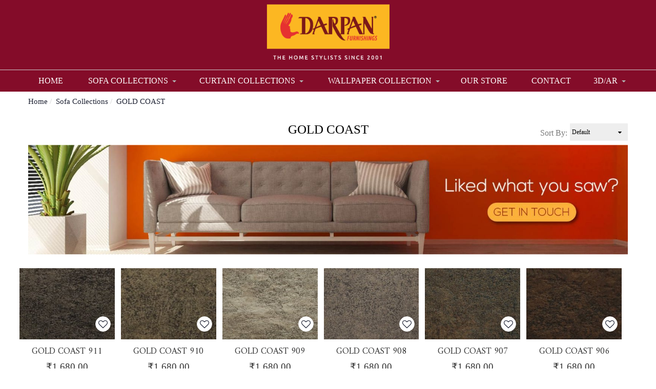

--- FILE ---
content_type: text/html; charset=UTF-8
request_url: https://www.darpanlive.com/categories/gold-coast
body_size: 15414
content:
<!DOCTYPE html><html lang="en">
<head>
    <meta http-equiv="Content-Type" content="text/html; charset=utf-8" /><meta charset="utf-8">
<meta http-equiv="X-UA-Compatible" content="IE=edge">
<meta name="viewport" content="width=device-width, initial-scale=1.0, user-scalable=no, maximum-scale=1, minimum-scale=1">

    <meta name="robots" content="index,follow"/> 




    <title>GOLD GAST</title>
    <meta name="keywords" content="GOLD GAST"/>    <meta name="description" content="GOLD GAST"/>
<link href="//www.facebook.com" rel="dns-prefetch"/><link href="//google-analytics.com" rel="dns-prefetch"/><link href="//www.google-analytics.com" rel="dns-prefetch"/><link href="//googleads.g.doubleclick.net" rel="dns-prefetch"/><link href="//www.googleadservices.com" rel="dns-prefetch"/><link href="//www.google.com" rel="dns-prefetch"/><link href="//connect.facebook.net" rel="dns-prefetch"/><link href="//ajax.googleapis.com" rel="dns-prefetch"/><link href="//cdnjs.cloudflare.com" rel="dns-prefetch"/><link href="//code.jquery.com" rel="dns-prefetch"/><link href="//cdn.jsdelivr.net" rel="dns-prefetch"/><link href="//netdna.bootstrapcdn.com" rel="dns-prefetch"/><link href="//maxcdn.bootstrapcdn.com" rel="dns-prefetch"/><link href="//fonts.googleapis.com" rel="dns-prefetch"/><link href="//apis.google.com" rel="dns-prefetch"/><link href="//platform.linkedin.com" rel="dns-prefetch"/><link href="//platform.twitter.com" rel="dns-prefetch"/><link href="//cdn.jsdelivr.net/jquery.validation/1.13.1/jquery.validate.min.js" rel="prefetch"/><link href="//cdn.jsdelivr.net/jquery.validation/1.13.1/jquery.validate.min.js" rel="prerender"/>
<link href="//code.jquery.com/ui/1.12.1/jquery-ui.min.js" rel="prefetch"/><link href="//code.jquery.com/ui/1.12.1/jquery-ui.min.js" rel="prerender"/>

<!--Store Favicons -->

    <!-- iOS -->
    <link href="https://cdn.shopaccino.com/darpan-live/images/apple-touch-icon.png?v=523" rel="apple-touch-icon" sizes="57x57"/>    <link href="https://cdn.shopaccino.com/darpan-live/images/apple-touch-icon-precomposed.png?v=523" rel="apple-touch-icon-precomposed" sizes="57x57"/>    <link href="https://cdn.shopaccino.com/darpan-live/images/apple-touch-icon-57x57.png?v=523" rel="apple-touch-icon" sizes="57x57"/>    <link href="https://cdn.shopaccino.com/darpan-live/images/apple-touch-icon-60x60.png?v=523" rel="apple-touch-icon" sizes="60x60"/>    <link href="https://cdn.shopaccino.com/darpan-live/images/apple-touch-icon-72x72.png?v=523" rel="apple-touch-icon" sizes="72x72"/>    <link href="https://cdn.shopaccino.com/darpan-live/images/apple-touch-icon-76x76.png?v=523" rel="apple-touch-icon" sizes="76x76"/>    <link href="https://cdn.shopaccino.com/darpan-live/images/apple-touch-icon-114x114.png?v=523" rel="apple-touch-icon" sizes="114x114"/>    <link href="https://cdn.shopaccino.com/darpan-live/images/apple-touch-icon-120x120.png?v=523" rel="apple-touch-icon" sizes="120x120"/>    <link href="https://cdn.shopaccino.com/darpan-live/images/apple-touch-icon-144x144.png?v=523" rel="apple-touch-icon" sizes="144x144"/>    <link href="https://cdn.shopaccino.com/darpan-live/images/apple-touch-icon-152x152.png?v=523" rel="apple-touch-icon" sizes="152x152"/>    <link href="https://cdn.shopaccino.com/darpan-live/images/apple-touch-icon-180x180.png?v=523" rel="apple-touch-icon" sizes="180x180"/>    
    <link href="https://cdn.shopaccino.com/darpan-live/images/favicon-32x32.png?v=523" rel="icon" type="image/png" sizes="32x32"/><link href="https://cdn.shopaccino.com/darpan-live/images/favicon-32x32.png?v=523" rel="shortcut icon" type="image/png" sizes="32x32"/>    <link href="https://cdn.shopaccino.com/darpan-live/images/favicon-16x16.png?v=523" rel="icon" type="image/png" sizes="16x16"/><link href="https://cdn.shopaccino.com/darpan-live/images/favicon-16x16.png?v=523" rel="shortcut icon" type="image/png" sizes="16x16"/>    <link href="https://cdn.shopaccino.com/darpan-live/images/favicon-96x96.png?v=523" rel="icon" type="image/png" sizes="96x96"/><link href="https://cdn.shopaccino.com/darpan-live/images/favicon-96x96.png?v=523" rel="shortcut icon" type="image/png" sizes="96x96"/>    <link href="https://cdn.shopaccino.com/darpan-live/images/favicon-194x194.png?v=523" rel="icon" type="image/png" sizes="194x194"/><link href="https://cdn.shopaccino.com/darpan-live/images/favicon-194x194.png?v=523" rel="shortcut icon" type="image/png" sizes="194x194"/>    
    <!-- Chrome -->
    <link href="https://cdn.shopaccino.com/darpan-live/images/android-icon-192x192.png?v=523" rel="icon" type="image/png" sizes="192x192"/><link href="https://cdn.shopaccino.com/darpan-live/images/android-icon-192x192.png?v=523" rel="shortcut icon" type="image/png" sizes="192x192"/>    <link href="https://cdn.shopaccino.com/darpan-live/images/android-icon-228x228.png?v=523" rel="icon" type="image/png" sizes="228x228"/><link href="https://cdn.shopaccino.com/darpan-live/images/android-icon-228x228.png?v=523" rel="shortcut icon" type="image/png" sizes="228x228"/>    
    <meta name="apple-mobile-web-app-capable" content="yes"/>    <meta name="apple-mobile-web-app-status-bar-style" content="black-translucent"/>    <meta name="apple-mobile-web-app-title" content="Darpan Live"/>    <meta name="application-name" content="Darpan Live"/>    
    <link href="https://cdn.shopaccino.com/darpan-live/images/manifest.json?v=523" rel="manifest"/>    
    <!-- Windows -->
    <meta name="msapplication-TileColor" content="#004c80"/>    <meta name="msapplication-TileImage" content="https://cdn.shopaccino.com/darpan-live/images/mstile-144x144.png?v=523"/>    <meta name="msapplication-square70x70logo" content="https://cdn.shopaccino.com/darpan-live/images/mstile-70x70.png?v=523"/>    <meta name="msapplication-square150x150logo" content="https://cdn.shopaccino.com/darpan-live/images/mstile-150x150.png?v=523"/>    <meta name="msapplication-wide310x150logo" content="https://cdn.shopaccino.com/darpan-live/images/mstile-310x150.png?v=523"/>    <meta name="msapplication-square310x310logo" content="https://cdn.shopaccino.com/darpan-live/images/mstile-310x310.png?v=523"/>    
    <meta name="msapplication-config" content="https://cdn.shopaccino.com/darpan-live/images/browserconfig.xml?v=523"/>    <meta name="theme-color" content="#004c80"/>    <meta name="msapplication-tooltip" content="Darpan Live"/>
<link href="https://www.darpanlive.com/categories/gold-coast" rel="canonical"/>
    
	<link rel="stylesheet" type="text/css" href="/css/assets/plugins/bootstrap/css/bootstrap.min.css"/>
	<link rel="stylesheet" type="text/css" href="/css/dummy.min.css?v=523"/>
	<link rel="stylesheet" type="text/css" href="/css/style.min.css?v=523"/>
	<link rel="stylesheet" type="text/css" href="/theme/Norway/css/theme.min.css?v=523"/>
	<link rel="stylesheet" type="text/css" href="/css/assets/plugins/font-awesome/css/font-awesome.min.css"/>
	<link rel="stylesheet" type="text/css" href="//code.jquery.com/ui/1.12.1/themes/base/jquery-ui.min.css"/>

	<script type="text/javascript" src="/js/jquery-1.12.4.min.js?v=523"></script>
	<script type="text/javascript" src="//cdn.jsdelivr.net/jquery.validation/1.13.1/jquery.validate.min.js"></script>
	<script type="text/javascript" src="//code.jquery.com/ui/1.12.1/jquery-ui.min.js"></script>
	<script type="text/javascript" src="/css/assets/plugins/bootstrap/js/bootstrap.min.js"></script>
	<script type="text/javascript" src="/js/theme.min.js?v=523"></script>
	<script type="text/javascript" src="/js/jquery.mobile.custom.min.js?v=523"></script>

	<link rel="stylesheet" type="text/css" href="/css/webslidemenu.css?v=523"/>

	<script type="text/javascript" src="/js/webslidemenu.js?v=523"></script>
  
    <meta property="og:url" content="https://www.darpanlive.com/categories/gold-coast?currency_id=1"/><meta property="og:title" content="GOLD GAST"/><meta property="og:type" content="website"/><meta property="og:site_name" content="Darpan Live"/><meta property="og:description" content="GOLD GAST"/><meta property="og:image" content="https://cdn.shopaccino.com/darpan-live/categories/gold-coast-617-802278s-522601_s.png?v=523"/><meta property="twitter:card" content="website"/><meta property="twitter:title" content="GOLD GAST"/><meta property="twitter:description" content="GOLD GAST"/><meta property="twitter:url" content="https://www.darpanlive.com/categories/gold-coast"/><meta property="twitter:image" content="https://cdn.shopaccino.com/darpan-live/categories/gold-coast-617-802278s-522601_s.png?v=523"/>
    <style type="text/css">
 body {  background-repeat: repeat !important; font-size: 16px !important; font-family: Calibri !important; } 
 .header-txt, .header-topbar, .header-txt a {  background-color: #840c29 !important; color: #d2ac69 !important; } 
 @media (min-width: 768px) { 
 .mobile-header {  background-color: #840c29 !important; color: #d2ac69 !important; } 
 .mobile-header .toppanel-hold a, #logo a, .m-logo a {  color: #d2ac69 !important; } 
svg.svg-color path {  fill: #d2ac69 !important; } 
 .mobile-header .toppanel-hold a:hover {  color: #d2ac69 !important; } 
 } 
 @media (max-width: 767px) { 
 .m-logo {  background-color: #840c29 !important; color: #d2ac69 !important; } 
  .m-logo a {  color: #d2ac69 !important; } 
.m-logo a:hover {  color: #d2ac69 !important; } 
 } 
 .footer-links h4, .social-hold h4, .store-policies li::after {  text-transform: uppercase !important; } 
 footer {  color: #ffffff !important; } 
 footer .link-case a{  text-transform: uppercase !important; } 
 p {  font-size: 16px !important; font-family: Calibri !important; } 
 a, .pagination > li:first-child > a, .pagination > li:first-child > span,  .btn-link, .progress-steps li.active, .progress-steps li.active .stronger, .pagination > li > a, .pagination > li > span {  font-family: Calibri; } 
 a:hover, .btn-link:hover {  font-family: Calibri; } 
 h1 {  font-family: Calibri !important; } 
 h2 {  font-family: Calibri !important; } 
 h3 {  font-family: Calibri !important; } 
 h4 {  font-family: Calibri !important; } 
 h5 {  font-family: Calibri !important; } 
 h6 {  font-family: Calibri !important; } 
 p {  font-size: 16px !important; font-family: Calibri !important; } 
.shoppingcart .cart-icon span{  } 
.searchbar .theme-btn, .btn-primary, .pagination > .active > a, .pagination > .active > span, .pagination > .active > a:hover, .pagination > .active > span:hover, .pagination > .active > a:focus, .pagination > .active > span:focus{  font-family: Calibri !important; } 
.searchbar .input-group-btn:hover, .btn-primary:hover, .btn-primary:focus, .btn-primary:active, .btn-outline-primary:hover, .btn-outline-primary:focus, .btn-outline-primary:active,.btn-outline-primary.active {  font-family: Calibri !important; } 
 .pagination > li > a:hover, .pagination > li > span:hover, .pagination > li > a:focus, .pagination > li > span:focus {  font-family: Calibri !important; } 
 @media (min-width: 768px) { 
 .nav-container, .wsmenucontainer, .left-side-menu {  background-color: #840c29 !important; } 
 .nav-menu > .menu-item, .wsmenu-list > li > a,  .fixed h4  {  font-family: Calibri !important; color: #ffffff !important; text-transform: uppercase !important; } 
 .nav-menu > .menu-item:hover, .nav-menu > .menu-item.is-active, .wsmenu-list > li > a:hover, .wsmenu-list li:hover > a {  background-color: #840c29 !important; font-family: Calibri !important; color: #ffffff !important; } 
.nav-dropdown .menu-item, .megamenu .title a, .wsmenu-list li > .megamenu, .link-list li a, .nav-dropdown-accordion .menu-item {  font-family: Calibri !important; color: #424242 !important; } 
 .nav-dropdown .menu-item:hover, .megamenu .title a:hover, .nav-dropdown-accordion .menu-item:hover {  font-family: Calibri !important; color: #424242 !important; } 
 .nav-dropdown .nav-dropdown .menu-item, .link-list li a, .nav-dropdown-accordion .nav-dropdown-accordion .menu-item {  font-family: Calibri !important; color: #424242 !important; } 
 .nav-dropdown .nav-dropdown .menu-item:hover, .link-list li a:hover, .nav-dropdown-accordion .nav-dropdown-accordion .menu-item:hover {  font-family: Calibri !important; color: #424242 !important; } 
 .toppanel-hold .shoppingcart .cart-icon span {}  
 } 
 .quick-modal-box {  font-size: 16px !important; font-family: Calibri !important; } 
 </style>    <noscript><style type="text/css"> a.btn, input[type="submit"], button.btn { display: none } </style></noscript>
    
    <!-- Begin Mailchimp Signup Form -->
<link href="//cdn-images.mailchimp.com/embedcode/classic-10_7.css" rel="stylesheet" type="text/css">
<style type="text/css">
                #mc_embed_signup{background:#fff; clear:left; font:14px Helvetica,Arial,sans-serif;  width:600px;}
                /* Add your own Mailchimp form style overrides in your site stylesheet or in this style block.
                   We recommend moving this block and the preceding CSS link to the HEAD of your HTML file. */
</style>

<style>
.form-search{
display:none!important;
}
.category-caption{
display:none!important;
}
.breadcrumb {
    background: 0;
    padding-left: 0;
    margin: 0;
    float: left;
 font-size:15px!important;
}
#logo img{
height:120px!important;
width:100%!important;
object-fit:contain;
}
#footer-bottom{
background-color:#840c29 !important;
margin-top:0px!important;
padding-top: 5px!important;
padding-bottom: 5px!important;
}

#footer-top{
padding:20px;
}


.poweredby {
margin-top:2px!important;
}
footer {
    padding-bottom: 0px;
    border-top: solid 1px rgba(0,0,0,0.05);
}
@media only screen and (min-width: 320px) and (max-width: 767px){
.mob-cen{
text-align:center;
}
.breadcrumb {
  
 font-size:7px!important;
}
.darlive-des{
display:none!important;
}
 .divcat .col-xs-12{
float:left;
width:50%!important;
}

}
@media only screen and (min-width: 768px) and (max-width: 2500px){
.darlive-mob{
display:none!important;
}
}

.nav-menu .menu-link {
    display: block;
    text-decoration: none;
    padding: 10px 30px 10px 30px!important;
    color: inherit;
}
@media (min-width: 768px){
.nav-menu>.has-dropdown:after {
    position: absolute;
    top: 50%;
    right: 8px!important;
    width: 0;
    height: 0;
    margin-top: -3px;
    margin-left: 0;
    content: "";
    border-width: 6px 6px 0 6px!important;
    border-style: solid;
    border-color: #ddd transparent transparent transparent;
}}
.container {
    max-width: 100%!important;
    margin: 0 auto;
}
.category-banner img {
    width: 1600px!important;
    height: auto;
}
.hidden {
    display: block!important;
text-align:center;
}
.product-get-btn {
    background-color: #840c29 !important;
    color: #d2ac69 !important;
    padding: 15px 20px 15px 20px;
    font-size: 16px;
    font-weight: 600;
}
.theme-background-color {
    background-color: #840c29 !important;
}
.row {
    margin-right: 0px!important;
    margin-left: 0px!important;
}
.container{
padding:0px!important;
}
.poweredby{
display:none;
}
.all-rights {
text-align:center!important;
}
.all-rights, .store-policies{
float:none!important;
}
@media only screen and (min-width: 320px) and (max-width: 767px){
.sub-hold {
    margin-top: .5em;
    padding: 8px!important;
}}
.nav {
    padding-left: 0;
    margin-bottom: 0;
    list-style: none;
    border-top: 1px solid #ccc;
}
.megamenu .title {
 
    border-bottom: solid 1px #840c29;

}
</style>

</head>
<!-- Google Tag Manager -->
<script>(function(w,d,s,l,i){w[l]=w[l]||[];w[l].push({'gtm.start':
new Date().getTime(),event:'gtm.js'});var f=d.getElementsByTagName(s)[0],
j=d.createElement(s),dl=l!='dataLayer'?'&l='+l:'';j.async=true;j.src=
'https://www.googletagmanager.com/gtm.js?id='+i+dl;f.parentNode.insertBefore(j,f);
})(window,document,'script','dataLayer','GTM-T8KJ55L');</script>
<!-- End Google Tag Manager -->    <!-- Begin Google Analytics Tag -->
 <script type="text/javascript">
 var gaProperty = 'UA-159344498-1';
 var disableStr = 'ga-disable-' + gaProperty;
 if (document.cookie.indexOf(disableStr + '=true') > -1) {
 window[disableStr] = true;
 }
 function gaOptout() {
 document.cookie = disableStr + '=true; expires=Thu, 31 Dec 2099 23:59:59 UTC; path=/';
 window[disableStr] = true;
 }
 </script>
<script async src="https://www.googletagmanager.com/gtag/js?id=UA-159344498-1"></script>
<script>
 window.dataLayer = window.dataLayer || [];
 function gtag(){dataLayer.push(arguments);}
 gtag('js', new Date());
 gtag('config', 'UA-159344498-1');
</script>
 <!-- End Google Analytics Tag -->
<script>
 if (typeof gtag == 'function') {
 gtag('event', 'view_item_list', {
 "items": [{"id":"GOLD COAST 911","name":"GOLD COAST 911","list_name":"Category Page","list_position":1,"price":"1680.00"},{"id":"GOLD COAST 910","name":"GOLD COAST 910","list_name":"Category Page","list_position":2,"price":"1680.00"},{"id":"GOLD COAST 909","name":"GOLD COAST 909","list_name":"Category Page","list_position":3,"price":"1680.00"},{"id":"GOLD COAST 908","name":"GOLD COAST 908","list_name":"Category Page","list_position":4,"price":"1680.00"},{"id":"GOLD COAST 907","name":"GOLD COAST 907","list_name":"Category Page","list_position":5,"price":"1680.00"},{"id":"GOLD COAST 906","name":"GOLD COAST 906","list_name":"Category Page","list_position":6,"price":"1680.00"},{"id":"GOLD COAST 905","name":"GOLD COAST 905","list_name":"Category Page","list_position":7,"price":"1680.00"},{"id":"GOLD COAST 904","name":"GOLD COAST 904","list_name":"Category Page","list_position":8,"price":"1680.00"},{"id":"GOLD COAST 903","name":"GOLD COAST 903","list_name":"Category Page","list_position":9,"price":"1680.00"},{"id":"GOLD COAST 902","name":"GOLD COAST 902","list_name":"Category Page","list_position":10,"price":"1680.00"},{"id":"GOLD COAST 901","name":"GOLD COAST 901","list_name":"Category Page","list_position":11,"price":"1680.00"}]
});
}
</script>
    </head>

<body>
        <header id="header" class="container-screen" style="position:relative; z-index:9">
                            
<div class="clearfix mobile-header">
    <div class="container">
        <div class="row">
            
                <div class="col-md-3 col-sm-4 col-xs-6 hidden-xs">
                    <div class="searchbar-hold">

                         <div class="language-hold">
                             <ul class="list-inline">
                                                               </ul>
                          </div>

                        <form action="/products/search" class="form-search" id="ProductsSearchForm" method="post" accept-charset="utf-8"><div style="display:none;"><input type="hidden" name="_method" value="POST"/><input type="hidden" name="data[_Token][key]" value="87cec575f4cab894aa4c48aff25584fab254c7d80f6b4ef796bc8bdfb45d809f1047c7ff6470c56a24fc0ec3b8f1c234a236b7766f4db0336df64e69e5a24954" id="Token513211698" autocomplete="off"/></div>                        <div id="searchbar" class="clearfix searchbar">
                            <div class="input-group add-on">
                                <input name="data[StoreProduct][keyword]" id="keyword" class="form-control" placeholder="Search Keywords..." autocomplete="off" type="text"/>                                <div class="input-group-btn theme-btn">
                                    <button type="submit" id="search_submit" class="btn btn-primary" >
                                        <i class="fa fa-search" aria-hidden="true"></i>
                                    </button>
                                </div>
                            </div>
                        </div>
                        <div style="display:none;"><input type="hidden" name="data[_Token][fields]" value="8faef3f8a84efd9ebd119a02d1af0a1ef48241b8%3A" id="TokenFields673989221" autocomplete="off"/><input type="hidden" name="data[_Token][unlocked]" value="" id="TokenUnlocked1888860054" autocomplete="off"/></div></form>                     </div>
                </div>

                <div class="col-md-6 col-sm-4 col-xs-7">
                     <div class="minilogo visible-xs">
                             <a href="/" title="Darpan Live">Darpan Live</a>                         </div>
                         <div class="logo-hold hidden-xs">
                             <div class="row">
                                 <div class="col-xs-12">
                                     <div id="logo" class="clearfix">
                                                                                      <a href="/" title="Home" class=""><img src="https://cdn.shopaccino.com/darpan-live/images/website-banners-837389_header_logo.png?v=523?v=1" alt="Darpan Live" class="img-responsive margin0auto"/></a>                                                                              </div>
                                 </div>                                    
                             </div>
                         </div>
                 </div>                     
            
            <div class="col-md-3 col-sm-4 col-xs-5">
                <div class="toppanel-hold">
                    <ul class="list-inline">
                                              </ul>
                </div>
            </div>
        </div>
    </div>
</div>
<div class="mobile-header-height visible-xs"></div>


                        <div class="menu-bar">   
                                    <nav class="nav clearfix megamenu-hold" role="navigation">
    <!------Mega Menu------->
    <div class="wsmenucontainer clearfix">
       <div class="overlapblackbg"></div>
       <div class="container"> 
            <div class="row">
                <div class="col-xs-12">
                    <div class="wsmobileheader clearfix">
                        <a id="wsnavtoggle" class="animated-arrow"><span></span></a>
                    </div>
                    <div class="clearfix">
                        <!--Main Menu HTML Code-->
                        <nav class="wsmenu clearfix">
                            <div class="visible-xs clearfix margin0">
                                <div class="currency-m-border clearfix">
                                    <div class="clearfix">
                                        <div class="col-xs-12">
                                            <ul class="list-inline">
                                                <li class="col-xs-4">
                                                    <div class="language">
                                                                                                        </div>
                                                </li>
                                                <li class="col-xs-4">
                                                                                                    </li>
                                            </ul>
                                        </div>

                                        <div class="col-xs-12">
                                                                                      <div class="clear top-login-dtp text-center clearfix">
                                              <span>
                                                                                                     <a href="/customers/login" class="btn">Login</a>                                                    <span class="text-muted">|</span>
                                                    <a href="/customers/register" class="btn">Signup</a>                                                                                               </span>
                                            </div>
                                            <div class="top-login clearfix">
                                              <ul class="list-inline">
                                                                                                </ul>
                                            </div>
                                                                                </div>
                                    </div>
                                </div>
                            </div>

                            <ul class="mobile-sub wsmenu-list">
                                                                
                                                                                                        <li><a href="https://www.darpanlive.com/" class="">Home </a>
                                                                            </li>
                                                                        <li><a href="/categories/sofa-collections" class="">Sofa Collections <span class="arrow"></span></a>
                                                                                <div class="megamenu clearfix">
                                                                                        <ul class="col-md-2 col-sm-3 col-xs-12 link-list">
                                                <li class="title"><a href="/categories/atlas">Atlas</a></li>
                                                                                                                                        </ul>
                                                                                                                                <ul class="col-md-2 col-sm-3 col-xs-12 link-list">
                                                <li class="title"><a href="/categories/austin">AUSTIN</a></li>
                                                                                                                                        </ul>
                                                                                                                                <ul class="col-md-2 col-sm-3 col-xs-12 link-list">
                                                <li class="title"><a href="/categories/atlantic">ATLANTIC</a></li>
                                                                                                                                        </ul>
                                                                                                                                <ul class="col-md-2 col-sm-3 col-xs-12 link-list">
                                                <li class="title"><a href="/categories/avenue">AVENUE</a></li>
                                                                                                                                        </ul>
                                                                                                                                <ul class="col-md-2 col-sm-3 col-xs-12 link-list">
                                                <li class="title"><a href="/categories/aspen">ASPEN</a></li>
                                                                                                                                        </ul>
                                                                                                                                <ul class="col-md-2 col-sm-3 col-xs-12 link-list">
                                                <li class="title"><a href="/categories/astoria">ASTORIA</a></li>
                                                                                                                                        </ul>
                                                                                                                                <ul class="col-md-2 col-sm-3 col-xs-12 link-list">
                                                <li class="title"><a href="/categories/argos">Argos</a></li>
                                                                                                                                        </ul>
                                                                                                                                <ul class="col-md-2 col-sm-3 col-xs-12 link-list">
                                                <li class="title"><a href="/categories/asmara">ASMARA</a></li>
                                                                                                                                        </ul>
                                                                                                                                <ul class="col-md-2 col-sm-3 col-xs-12 link-list">
                                                <li class="title"><a href="/categories/asaba">ASABA</a></li>
                                                                                                                                        </ul>
                                                                                                                                <ul class="col-md-2 col-sm-3 col-xs-12 link-list">
                                                <li class="title"><a href="/categories/amber">AMBER</a></li>
                                                                                                                                        </ul>
                                                                                                                                <ul class="col-md-2 col-sm-3 col-xs-12 link-list">
                                                <li class="title"><a href="/categories/ashley">ASHLEY</a></li>
                                                                                                                                        </ul>
                                                                                                                                <ul class="col-md-2 col-sm-3 col-xs-12 link-list">
                                                <li class="title"><a href="/categories/andre">ANDRE</a></li>
                                                                                                                                        </ul>
                                                                                                                                <ul class="col-md-2 col-sm-3 col-xs-12 link-list">
                                                <li class="title"><a href="/categories/anderson">ANDERSON</a></li>
                                                                                                                                        </ul>
                                                                                                                                <ul class="col-md-2 col-sm-3 col-xs-12 link-list">
                                                <li class="title"><a href="/categories/ancona">ANCONA</a></li>
                                                                                                                                        </ul>
                                                                                                                                <ul class="col-md-2 col-sm-3 col-xs-12 link-list">
                                                <li class="title"><a href="/categories/albany">ALBANY</a></li>
                                                                                                                                        </ul>
                                                                                                                                <ul class="col-md-2 col-sm-3 col-xs-12 link-list">
                                                <li class="title"><a href="/categories/adriana">ADRIANA</a></li>
                                                                                                                                        </ul>
                                                                                                                                <ul class="col-md-2 col-sm-3 col-xs-12 link-list">
                                                <li class="title"><a href="/categories/heritage">Heritage</a></li>
                                                                                                                                        </ul>
                                                                                                                                <ul class="col-md-2 col-sm-3 col-xs-12 link-list">
                                                <li class="title"><a href="/categories/orleans">Orleans</a></li>
                                                                                                                                        </ul>
                                                                                                                                <ul class="col-md-2 col-sm-3 col-xs-12 link-list">
                                                <li class="title"><a href="/categories/oscar">Oscar</a></li>
                                                                                                                                        </ul>
                                                                                                                                <ul class="col-md-2 col-sm-3 col-xs-12 link-list">
                                                <li class="title"><a href="/categories/silky">Silky</a></li>
                                                                                                                                        </ul>
                                                                                                                                <ul class="col-md-2 col-sm-3 col-xs-12 link-list">
                                                <li class="title"><a href="/categories/sparkle">Sparkle</a></li>
                                                                                                                                        </ul>
                                                                                                                                <ul class="col-md-2 col-sm-3 col-xs-12 link-list">
                                                <li class="title"><a href="/categories/kayi">Kayi</a></li>
                                                                                                                                        </ul>
                                                                                                                                <ul class="col-md-2 col-sm-3 col-xs-12 link-list">
                                                <li class="title"><a href="/categories/berlin">BERLIN</a></li>
                                                                                                                                        </ul>
                                                                                                                                <ul class="col-md-2 col-sm-3 col-xs-12 link-list">
                                                <li class="title"><a href="/categories/boone">BOONE</a></li>
                                                                                                                                        </ul>
                                                                                                                                <ul class="col-md-2 col-sm-3 col-xs-12 link-list">
                                                <li class="title"><a href="/categories/bronx">BRONX</a></li>
                                                                                                                                        </ul>
                                                                                                                                <ul class="col-md-2 col-sm-3 col-xs-12 link-list">
                                                <li class="title"><a href="/categories/brisbane">BRISBANE</a></li>
                                                                                                                                        </ul>
                                                                                                                                <ul class="col-md-2 col-sm-3 col-xs-12 link-list">
                                                <li class="title"><a href="/categories/belveder">BELVEDER</a></li>
                                                                                                                                        </ul>
                                                                                                                                <ul class="col-md-2 col-sm-3 col-xs-12 link-list">
                                                <li class="title"><a href="/categories/boston">BOSTON</a></li>
                                                                                                                                        </ul>
                                                                                                                                <ul class="col-md-2 col-sm-3 col-xs-12 link-list">
                                                <li class="title"><a href="/categories/brisbane">BRISBANE</a></li>
                                                                                                                                        </ul>
                                                                                                                                <ul class="col-md-2 col-sm-3 col-xs-12 link-list">
                                                <li class="title"><a href="/categories/brezza">BREZZA</a></li>
                                                                                                                                        </ul>
                                                                                                                                <ul class="col-md-2 col-sm-3 col-xs-12 link-list">
                                                <li class="title"><a href="/categories/bentley">BENTLEY</a></li>
                                                                                                                                        </ul>
                                                                                                                                <ul class="col-md-2 col-sm-3 col-xs-12 link-list">
                                                <li class="title"><a href="/categories/best-look">Best Look</a></li>
                                                                                                                                        </ul>
                                                                                                                                <ul class="col-md-2 col-sm-3 col-xs-12 link-list">
                                                <li class="title"><a href="/categories/belfort">BELFORT</a></li>
                                                                                                                                        </ul>
                                                                                                                                <ul class="col-md-2 col-sm-3 col-xs-12 link-list">
                                                <li class="title"><a href="/categories/belfast">Belfast</a></li>
                                                                                                                                        </ul>
                                                                                                                                <ul class="col-md-2 col-sm-3 col-xs-12 link-list">
                                                <li class="title"><a href="/categories/castle">CASTLE</a></li>
                                                                                                                                        </ul>
                                                                                                                                <ul class="col-md-2 col-sm-3 col-xs-12 link-list">
                                                <li class="title"><a href="/categories/colours">Colours</a></li>
                                                                                                                                        </ul>
                                                                                                                                <ul class="col-md-2 col-sm-3 col-xs-12 link-list">
                                                <li class="title"><a href="/categories/cygnus">CYGNUS</a></li>
                                                                                                                                        </ul>
                                                                                                                                <ul class="col-md-2 col-sm-3 col-xs-12 link-list">
                                                <li class="title"><a href="/categories/castel-del-monte">Castel Del Monte</a></li>
                                                                                                                                        </ul>
                                                                                                                                <ul class="col-md-2 col-sm-3 col-xs-12 link-list">
                                                <li class="title"><a href="/categories/chetah">Chetah</a></li>
                                                                                                                                        </ul>
                                                                                                                                <ul class="col-md-2 col-sm-3 col-xs-12 link-list">
                                                <li class="title"><a href="/categories/cowboy">COWBOY</a></li>
                                                                                                                                        </ul>
                                                                                                                                <ul class="col-md-2 col-sm-3 col-xs-12 link-list">
                                                <li class="title"><a href="/categories/carolina">CAROLINA</a></li>
                                                                                                                                        </ul>
                                                                                                                                <ul class="col-md-2 col-sm-3 col-xs-12 link-list">
                                                <li class="title"><a href="/categories/choper">CHOPER</a></li>
                                                                                                                                        </ul>
                                                                                                                                <ul class="col-md-2 col-sm-3 col-xs-12 link-list">
                                                <li class="title"><a href="/categories/cairo">CAIRO</a></li>
                                                                                                                                        </ul>
                                                                                                                                <ul class="col-md-2 col-sm-3 col-xs-12 link-list">
                                                <li class="title"><a href="/categories/cosimo">Cosimo</a></li>
                                                                                                                                        </ul>
                                                                                                                                <ul class="col-md-2 col-sm-3 col-xs-12 link-list">
                                                <li class="title"><a href="/categories/cambridge">Cambridge</a></li>
                                                                                                                                        </ul>
                                                                                                                                <ul class="col-md-2 col-sm-3 col-xs-12 link-list">
                                                <li class="title"><a href="/categories/daffodil">Daffodil</a></li>
                                                                                                                                        </ul>
                                                                                                                                <ul class="col-md-2 col-sm-3 col-xs-12 link-list">
                                                <li class="title"><a href="/categories/denver">DENVER</a></li>
                                                                                                                                        </ul>
                                                                                                                                <ul class="col-md-2 col-sm-3 col-xs-12 link-list">
                                                <li class="title"><a href="/categories/davinci">DAVINCI</a></li>
                                                                                                                                        </ul>
                                                                                                                                <ul class="col-md-2 col-sm-3 col-xs-12 link-list">
                                                <li class="title"><a href="/categories/elegant">ELEGANT</a></li>
                                                                                                                                        </ul>
                                                                                                                                <ul class="col-md-2 col-sm-3 col-xs-12 link-list">
                                                <li class="title"><a href="/categories/etienne">Etienne</a></li>
                                                                                                                                        </ul>
                                                                                                                                <ul class="col-md-2 col-sm-3 col-xs-12 link-list">
                                                <li class="title"><a href="/categories/fantastic">FANTASTIC</a></li>
                                                                                                                                        </ul>
                                                                                                                                <ul class="col-md-2 col-sm-3 col-xs-12 link-list">
                                                <li class="title"><a href="/categories/flemingo">FLEMINGO</a></li>
                                                                                                                                        </ul>
                                                                                                                                <ul class="col-md-2 col-sm-3 col-xs-12 link-list">
                                                <li class="title"><a href="/categories/franklin">FRANKLIN</a></li>
                                                                                                                                        </ul>
                                                                                                                                <ul class="col-md-2 col-sm-3 col-xs-12 link-list">
                                                <li class="title"><a href="/categories/ferrari">Ferrari</a></li>
                                                                                                                                        </ul>
                                                                                                                                <ul class="col-md-2 col-sm-3 col-xs-12 link-list">
                                                <li class="title"><a href="/categories/gemini">Gemini</a></li>
                                                                                                                                        </ul>
                                                                                                                                <ul class="col-md-2 col-sm-3 col-xs-12 link-list">
                                                <li class="title"><a href="/categories/gold-coast">GOLD COAST</a></li>
                                                                                                                                        </ul>
                                                                                                                                <ul class="col-md-2 col-sm-3 col-xs-12 link-list">
                                                <li class="title"><a href="/categories/glaze">GLAZE</a></li>
                                                                                                                                        </ul>
                                                                                                                                <ul class="col-md-2 col-sm-3 col-xs-12 link-list">
                                                <li class="title"><a href="/categories/glamour">GLAMOUR</a></li>
                                                                                                                                        </ul>
                                                                                                                                <ul class="col-md-2 col-sm-3 col-xs-12 link-list">
                                                <li class="title"><a href="/categories/legend">Legend</a></li>
                                                                                                                                        </ul>
                                                                                                                                <ul class="col-md-2 col-sm-3 col-xs-12 link-list">
                                                <li class="title"><a href="/categories/lenka">LENKA</a></li>
                                                                                                                                        </ul>
                                                                                                                                <ul class="col-md-2 col-sm-3 col-xs-12 link-list">
                                                <li class="title"><a href="/categories/logas">Lagos</a></li>
                                                                                                                                        </ul>
                                                                                                                                <ul class="col-md-2 col-sm-3 col-xs-12 link-list">
                                                <li class="title"><a href="/categories/lisbon">LISBON</a></li>
                                                                                                                                        </ul>
                                                                                                                                <ul class="col-md-2 col-sm-3 col-xs-12 link-list">
                                                <li class="title"><a href="/categories/lisa">LISA</a></li>
                                                                                                                                        </ul>
                                                                                                                                <ul class="col-md-2 col-sm-3 col-xs-12 link-list">
                                                <li class="title"><a href="/categories/lune">Lune</a></li>
                                                                                                                                        </ul>
                                                                                                                                <ul class="col-md-2 col-sm-3 col-xs-12 link-list">
                                                <li class="title"><a href="/categories/lisabel">LISABEL</a></li>
                                                                                                                                        </ul>
                                                                                                                                <ul class="col-md-2 col-sm-3 col-xs-12 link-list">
                                                <li class="title"><a href="/categories/lisboa">Lisboa</a></li>
                                                                                                                                        </ul>
                                                                                                                                <ul class="col-md-2 col-sm-3 col-xs-12 link-list">
                                                <li class="title"><a href="/categories/legecy">Legacy</a></li>
                                                                                                                                        </ul>
                                                                                                                                <ul class="col-md-2 col-sm-3 col-xs-12 link-list">
                                                <li class="title"><a href="/categories/largova">LARGOVA</a></li>
                                                                                                                                        </ul>
                                                                                                                                <ul class="col-md-2 col-sm-3 col-xs-12 link-list">
                                                <li class="title"><a href="/categories/louis">Louis</a></li>
                                                                                                                                        </ul>
                                                                                                                                <ul class="col-md-2 col-sm-3 col-xs-12 link-list">
                                                <li class="title"><a href="/categories/polo">Polo</a></li>
                                                                                                                                        </ul>
                                                                                                                                <ul class="col-md-2 col-sm-3 col-xs-12 link-list">
                                                <li class="title"><a href="/categories/rio">RIO</a></li>
                                                                                                                                        </ul>
                                                                                                                                <ul class="col-md-2 col-sm-3 col-xs-12 link-list">
                                                <li class="title"><a href="/categories/orchid">Orchid</a></li>
                                                                                                                                        </ul>
                                                                                                                                <ul class="col-md-2 col-sm-3 col-xs-12 link-list">
                                                <li class="title"><a href="/categories/trevi">Trevi</a></li>
                                                                                                                                        </ul>
                                                                                                                                <ul class="col-md-2 col-sm-3 col-xs-12 link-list">
                                                <li class="title"><a href="/categories/holly">HOLLY</a></li>
                                                                                                                                        </ul>
                                                                                                                                <ul class="col-md-2 col-sm-3 col-xs-12 link-list">
                                                <li class="title"><a href="/categories/siena">Siena</a></li>
                                                                                                                                        </ul>
                                                                                                                                <ul class="col-md-2 col-sm-3 col-xs-12 link-list">
                                                <li class="title"><a href="/categories/new-forest">New Forest</a></li>
                                                                                                                                        </ul>
                                                                                                                                <ul class="col-md-2 col-sm-3 col-xs-12 link-list">
                                                <li class="title"><a href="/categories/new-ocean">New Ocean</a></li>
                                                                                                                                        </ul>
                                                                                                                                <ul class="col-md-2 col-sm-3 col-xs-12 link-list">
                                                <li class="title"><a href="/categories/marble">MARBLE</a></li>
                                                                                                                                        </ul>
                                                                                                                                <ul class="col-md-2 col-sm-3 col-xs-12 link-list">
                                                <li class="title"><a href="/categories/miss">MISS</a></li>
                                                                                                                                        </ul>
                                                                                                                                <ul class="col-md-2 col-sm-3 col-xs-12 link-list">
                                                <li class="title"><a href="/categories/montero">MONTERO</a></li>
                                                                                                                                        </ul>
                                                                                                                                <ul class="col-md-2 col-sm-3 col-xs-12 link-list">
                                                <li class="title"><a href="/categories/milano">MILANO</a></li>
                                                                                                                                        </ul>
                                                                                                                                <ul class="col-md-2 col-sm-3 col-xs-12 link-list">
                                                <li class="title"><a href="/categories/miracle">MIRACLE</a></li>
                                                                                                                                        </ul>
                                                                                                                                <ul class="col-md-2 col-sm-3 col-xs-12 link-list">
                                                <li class="title"><a href="/categories/meraki">Meraki</a></li>
                                                                                                                                        </ul>
                                                                                                                                <ul class="col-md-2 col-sm-3 col-xs-12 link-list">
                                                <li class="title"><a href="/categories/modena">Modena</a></li>
                                                                                                                                        </ul>
                                                                                                                                <ul class="col-md-2 col-sm-3 col-xs-12 link-list">
                                                <li class="title"><a href="/categories/palermo">Palermo</a></li>
                                                                                                                                        </ul>
                                                                                                                                <ul class="col-md-2 col-sm-3 col-xs-12 link-list">
                                                <li class="title"><a href="/categories/iris">IRIS</a></li>
                                                                                                                                        </ul>
                                                                                                                                <ul class="col-md-2 col-sm-3 col-xs-12 link-list">
                                                <li class="title"><a href="/categories/isoide">Isoide</a></li>
                                                                                                                                        </ul>
                                                                                                                                <ul class="col-md-2 col-sm-3 col-xs-12 link-list">
                                                <li class="title"><a href="/categories/sky">Sky</a></li>
                                                                                                                                        </ul>
                                                                                                                                <ul class="col-md-2 col-sm-3 col-xs-12 link-list">
                                                <li class="title"><a href="/categories/sion">Sion</a></li>
                                                                                                                                        </ul>
                                                                                                                                <ul class="col-md-2 col-sm-3 col-xs-12 link-list">
                                                <li class="title"><a href="/categories/exotic">Exotic</a></li>
                                                                                                                                        </ul>
                                                                                                                                <ul class="col-md-2 col-sm-3 col-xs-12 link-list">
                                                <li class="title"><a href="/categories/james">JAMES</a></li>
                                                                                                                                        </ul>
                                                                                                                                <ul class="col-md-2 col-sm-3 col-xs-12 link-list">
                                                <li class="title"><a href="/categories/jade">Jade</a></li>
                                                                                                                                        </ul>
                                                                                                                                <ul class="col-md-2 col-sm-3 col-xs-12 link-list">
                                                <li class="title"><a href="/categories/punakha">Punakha</a></li>
                                                                                                                                        </ul>
                                                                                                                                <ul class="col-md-2 col-sm-3 col-xs-12 link-list">
                                                <li class="title"><a href="/categories/punjab">Punjab</a></li>
                                                                                                                                        </ul>
                                                                                                                                <ul class="col-md-2 col-sm-3 col-xs-12 link-list">
                                                <li class="title"><a href="/categories/phoenix">PHOENIX</a></li>
                                                                                                                                        </ul>
                                                                                                                                <ul class="col-md-2 col-sm-3 col-xs-12 link-list">
                                                <li class="title"><a href="/categories/sound">Sound</a></li>
                                                                                                                                        </ul>
                                                                                                                                <ul class="col-md-2 col-sm-3 col-xs-12 link-list">
                                                <li class="title"><a href="/categories/spectrum">Spectrum</a></li>
                                                                                                                                        </ul>
                                                                                                                                <ul class="col-md-2 col-sm-3 col-xs-12 link-list">
                                                <li class="title"><a href="/categories/zebra">Zebra</a></li>
                                                                                                                                        </ul>
                                                                                                                                <ul class="col-md-2 col-sm-3 col-xs-12 link-list">
                                                <li class="title"><a href="/categories/kasturi">Kasturi</a></li>
                                                                                                                                        </ul>
                                                                                                                                <ul class="col-md-2 col-sm-3 col-xs-12 link-list">
                                                <li class="title"><a href="/categories/new-fashion">NEW FASHION</a></li>
                                                                                                                                        </ul>
                                                                                                                                <ul class="col-md-2 col-sm-3 col-xs-12 link-list">
                                                <li class="title"><a href="/categories/tropical">Tropical</a></li>
                                                                                                                                        </ul>
                                                                                                                            </div>
                                                                            </li>
                                                                        <li><a href="/categories/curtain-collections" class="">Curtain Collections <span class="arrow"></span></a>
                                                                                <div class="megamenu clearfix">
                                                                                        <ul class="col-md-2 col-sm-3 col-xs-12 link-list">
                                                <li class="title"><a href="/categories/accent-1">Accent</a></li>
                                                                                                                                        </ul>
                                                                                                                                <ul class="col-md-2 col-sm-3 col-xs-12 link-list">
                                                <li class="title"><a href="/categories/arcade">Arcade</a></li>
                                                                                                                                        </ul>
                                                                                                                                <ul class="col-md-2 col-sm-3 col-xs-12 link-list">
                                                <li class="title"><a href="/categories/autumn">Autumn</a></li>
                                                                                                                                        </ul>
                                                                                                                                <ul class="col-md-2 col-sm-3 col-xs-12 link-list">
                                                <li class="title"><a href="/categories/barbara">Barbara</a></li>
                                                                                                                                        </ul>
                                                                                                                                <ul class="col-md-2 col-sm-3 col-xs-12 link-list">
                                                <li class="title"><a href="/categories/citrus">Citrus</a></li>
                                                                                                                                        </ul>
                                                                                                                                <ul class="col-md-2 col-sm-3 col-xs-12 link-list">
                                                <li class="title"><a href="/categories/concord">Concord</a></li>
                                                                                                                                        </ul>
                                                                                                                                <ul class="col-md-2 col-sm-3 col-xs-12 link-list">
                                                <li class="title"><a href="/categories/divini">Divine</a></li>
                                                                                                                                        </ul>
                                                                                                                                <ul class="col-md-2 col-sm-3 col-xs-12 link-list">
                                                <li class="title"><a href="/categories/elegania">Elegania</a></li>
                                                                                                                                        </ul>
                                                                                                                                <ul class="col-md-2 col-sm-3 col-xs-12 link-list">
                                                <li class="title"><a href="/categories/essence">Essence</a></li>
                                                                                                                                        </ul>
                                                                                                                                <ul class="col-md-2 col-sm-3 col-xs-12 link-list">
                                                <li class="title"><a href="/categories/focus">Focus</a></li>
                                                                                                                                        </ul>
                                                                                                                                <ul class="col-md-2 col-sm-3 col-xs-12 link-list">
                                                <li class="title"><a href="/categories/global">Global</a></li>
                                                                                                                                        </ul>
                                                                                                                                <ul class="col-md-2 col-sm-3 col-xs-12 link-list">
                                                <li class="title"><a href="/categories/havana">Havana</a></li>
                                                                                                                                        </ul>
                                                                                                                                <ul class="col-md-2 col-sm-3 col-xs-12 link-list">
                                                <li class="title"><a href="/categories/kingston">Kingston</a></li>
                                                                                                                                        </ul>
                                                                                                                                <ul class="col-md-2 col-sm-3 col-xs-12 link-list">
                                                <li class="title"><a href="/categories/krugur">Kruger</a></li>
                                                                                                                                        </ul>
                                                                                                                                <ul class="col-md-2 col-sm-3 col-xs-12 link-list">
                                                <li class="title"><a href="/categories/lavisha">Lavisha</a></li>
                                                                                                                                        </ul>
                                                                                                                                <ul class="col-md-2 col-sm-3 col-xs-12 link-list">
                                                <li class="title"><a href="/categories/lemara">Lemara</a></li>
                                                                                                                                        </ul>
                                                                                                                                <ul class="col-md-2 col-sm-3 col-xs-12 link-list">
                                                <li class="title"><a href="/categories/madison">Madison</a></li>
                                                                                                                                        </ul>
                                                                                                                                <ul class="col-md-2 col-sm-3 col-xs-12 link-list">
                                                <li class="title"><a href="/categories/mayfair">Mayfair</a></li>
                                                                                                                                        </ul>
                                                                                                                                <ul class="col-md-2 col-sm-3 col-xs-12 link-list">
                                                <li class="title"><a href="/categories/prive">Prive</a></li>
                                                                                                                                        </ul>
                                                                                                                                <ul class="col-md-2 col-sm-3 col-xs-12 link-list">
                                                <li class="title"><a href="/categories/rapid">Rapid</a></li>
                                                                                                                                        </ul>
                                                                                                                                <ul class="col-md-2 col-sm-3 col-xs-12 link-list">
                                                <li class="title"><a href="/categories/shadow">Shadow</a></li>
                                                                                                                                        </ul>
                                                                                                                                <ul class="col-md-2 col-sm-3 col-xs-12 link-list">
                                                <li class="title"><a href="/categories/spectrum-1">Spectrum</a></li>
                                                                                                                                        </ul>
                                                                                                                                <ul class="col-md-2 col-sm-3 col-xs-12 link-list">
                                                <li class="title"><a href="/categories/valencia">Valencia</a></li>
                                                                                                                                        </ul>
                                                                                                                                <ul class="col-md-2 col-sm-3 col-xs-12 link-list">
                                                <li class="title"><a href="/categories/parkland">Parkland</a></li>
                                                                                                                                        </ul>
                                                                                                                                <ul class="col-md-2 col-sm-3 col-xs-12 link-list">
                                                <li class="title"><a href="/categories/ellanor">Ellanor</a></li>
                                                                                                                                        </ul>
                                                                                                                                <ul class="col-md-2 col-sm-3 col-xs-12 link-list">
                                                <li class="title"><a href="/categories/deco">Deco</a></li>
                                                                                                                                        </ul>
                                                                                                                                <ul class="col-md-2 col-sm-3 col-xs-12 link-list">
                                                <li class="title"><a href="/categories/messi">Messi</a></li>
                                                                                                                                        </ul>
                                                                                                                                <ul class="col-md-2 col-sm-3 col-xs-12 link-list">
                                                <li class="title"><a href="/categories/select">Select</a></li>
                                                                                                                                        </ul>
                                                                                                                                <ul class="col-md-2 col-sm-3 col-xs-12 link-list">
                                                <li class="title"><a href="/categories/congo">Congo</a></li>
                                                                                                                                        </ul>
                                                                                                                                <ul class="col-md-2 col-sm-3 col-xs-12 link-list">
                                                <li class="title"><a href="/categories/lillium">Lillium</a></li>
                                                                                                                                        </ul>
                                                                                                                                <ul class="col-md-2 col-sm-3 col-xs-12 link-list">
                                                <li class="title"><a href="/categories/chester">Chester</a></li>
                                                                                                                                        </ul>
                                                                                                                                <ul class="col-md-2 col-sm-3 col-xs-12 link-list">
                                                <li class="title"><a href="/categories/nature">Nature</a></li>
                                                                                                                                        </ul>
                                                                                                                                <ul class="col-md-2 col-sm-3 col-xs-12 link-list">
                                                <li class="title"><a href="/categories/murray-hill">Murray Hill</a></li>
                                                                                                                                        </ul>
                                                                                                                                <ul class="col-md-2 col-sm-3 col-xs-12 link-list">
                                                <li class="title"><a href="/categories/vienna">Vienna</a></li>
                                                                                                                                        </ul>
                                                                                                                                <ul class="col-md-2 col-sm-3 col-xs-12 link-list">
                                                <li class="title"><a href="/categories/gramercy">Gramercy</a></li>
                                                                                                                                        </ul>
                                                                                                                                <ul class="col-md-2 col-sm-3 col-xs-12 link-list">
                                                <li class="title"><a href="/categories/vernazza">Vernazza</a></li>
                                                                                                                                        </ul>
                                                                                                                                <ul class="col-md-2 col-sm-3 col-xs-12 link-list">
                                                <li class="title"><a href="/categories/tahlia">Tahlia</a></li>
                                                                                                                                        </ul>
                                                                                                                                <ul class="col-md-2 col-sm-3 col-xs-12 link-list">
                                                <li class="title"><a href="/categories/fantasia">Fantasia</a></li>
                                                                                                                                        </ul>
                                                                                                                                <ul class="col-md-2 col-sm-3 col-xs-12 link-list">
                                                <li class="title"><a href="/categories/hemisphere">Hemisphere</a></li>
                                                                                                                                        </ul>
                                                                                                                                <ul class="col-md-2 col-sm-3 col-xs-12 link-list">
                                                <li class="title"><a href="/categories/hudson-bay-i">Hudson Bay I</a></li>
                                                                                                                                        </ul>
                                                                                                                                <ul class="col-md-2 col-sm-3 col-xs-12 link-list">
                                                <li class="title"><a href="/categories/hudson-bay-ii">Hudson Bay II</a></li>
                                                                                                                                        </ul>
                                                                                                                                <ul class="col-md-2 col-sm-3 col-xs-12 link-list">
                                                <li class="title"><a href="/categories/madison-1">Madison</a></li>
                                                                                                                                        </ul>
                                                                                                                                <ul class="col-md-2 col-sm-3 col-xs-12 link-list">
                                                <li class="title"><a href="/categories/spectra-i">Spectra I</a></li>
                                                                                                                                        </ul>
                                                                                                                                <ul class="col-md-2 col-sm-3 col-xs-12 link-list">
                                                <li class="title"><a href="/categories/spectra-ii">Spectra II</a></li>
                                                                                                                                        </ul>
                                                                                                                                <ul class="col-md-2 col-sm-3 col-xs-12 link-list">
                                                <li class="title"><a href="/categories/trafalgar-sheers">Trafalgar Sheers</a></li>
                                                                                                                                        </ul>
                                                                                                                                <ul class="col-md-2 col-sm-3 col-xs-12 link-list">
                                                <li class="title"><a href="/categories/augusto">Augusto</a></li>
                                                                                                                                        </ul>
                                                                                                                                <ul class="col-md-2 col-sm-3 col-xs-12 link-list">
                                                <li class="title"><a href="/categories/ontario">Ontario</a></li>
                                                                                                                                        </ul>
                                                                                                                            </div>
                                                                            </li>
                                                                        <li><a href="/categories/wallpaper-collection" class="">Wallpaper Collection <span class="arrow"></span></a>
                                                                                <div class="megamenu clearfix">
                                                                                        <ul class="col-md-2 col-sm-3 col-xs-12 link-list">
                                                <li class="title"><a href="/categories/plains-and-textures">Plains and Textures</a></li>
                                                                                                                                        </ul>
                                                                                                                            </div>
                                                                            </li>
                                                                        <li><a href="/pages/our-store" class="">Our Store </a>
                                                                            </li>
                                                                        <li><a href="https://www.darpanlive.com/pages/contact" class="">Contact </a>
                                                                            </li>
                                                                        <li><a href="/categories/3dar" class="">3D/AR <span class="arrow"></span></a>
                                                                                <div class="megamenu clearfix">
                                                                                        <ul class="col-md-2 col-sm-3 col-xs-12 link-list">
                                                <li class="title"><a href="/categories/alonso">ALONSO</a></li>
                                                                                                                                        </ul>
                                                                                                                                <ul class="col-md-2 col-sm-3 col-xs-12 link-list">
                                                <li class="title"><a href="/categories/amadora">AMADORA</a></li>
                                                                                                                                        </ul>
                                                                                                                                <ul class="col-md-2 col-sm-3 col-xs-12 link-list">
                                                <li class="title"><a href="/categories/amalfi">AMALFI</a></li>
                                                                                                                                        </ul>
                                                                                                                                <ul class="col-md-2 col-sm-3 col-xs-12 link-list">
                                                <li class="title"><a href="/categories/ansan">ANSAN</a></li>
                                                                                                                                        </ul>
                                                                                                                                <ul class="col-md-2 col-sm-3 col-xs-12 link-list">
                                                <li class="title"><a href="/categories/arsenal">ARSENAL</a></li>
                                                                                                                                        </ul>
                                                                                                                                <ul class="col-md-2 col-sm-3 col-xs-12 link-list">
                                                <li class="title"><a href="/categories/arthur">ARTHUR</a></li>
                                                                                                                                        </ul>
                                                                                                                                <ul class="col-md-2 col-sm-3 col-xs-12 link-list">
                                                <li class="title"><a href="/categories/aura">AURA</a></li>
                                                                                                                                        </ul>
                                                                                                                                <ul class="col-md-2 col-sm-3 col-xs-12 link-list">
                                                <li class="title"><a href="/categories/belvoir">BELVOIR</a></li>
                                                                                                                                        </ul>
                                                                                                                                <ul class="col-md-2 col-sm-3 col-xs-12 link-list">
                                                <li class="title"><a href="/categories/bison">BISON</a></li>
                                                                                                                                        </ul>
                                                                                                                                <ul class="col-md-2 col-sm-3 col-xs-12 link-list">
                                                <li class="title"><a href="/categories/bond">BOND</a></li>
                                                                                                                                        </ul>
                                                                                                                                <ul class="col-md-2 col-sm-3 col-xs-12 link-list">
                                                <li class="title"><a href="/categories/bruce">BRUCE</a></li>
                                                                                                                                        </ul>
                                                                                                                                <ul class="col-md-2 col-sm-3 col-xs-12 link-list">
                                                <li class="title"><a href="/categories/bull">BULL</a></li>
                                                                                                                                        </ul>
                                                                                                                                <ul class="col-md-2 col-sm-3 col-xs-12 link-list">
                                                <li class="title"><a href="/categories/busan">BUSAN</a></li>
                                                                                                                                        </ul>
                                                                                                                                <ul class="col-md-2 col-sm-3 col-xs-12 link-list">
                                                <li class="title"><a href="/categories/california">CALIFORNIA</a></li>
                                                                                                                                        </ul>
                                                                                                                                <ul class="col-md-2 col-sm-3 col-xs-12 link-list">
                                                <li class="title"><a href="/categories/cali-sheer">CALI SHEER</a></li>
                                                                                                                                        </ul>
                                                                                                                                <ul class="col-md-2 col-sm-3 col-xs-12 link-list">
                                                <li class="title"><a href="/categories/carter">CARTER</a></li>
                                                                                                                                        </ul>
                                                                                                                                <ul class="col-md-2 col-sm-3 col-xs-12 link-list">
                                                <li class="title"><a href="/categories/celine">CELINE</a></li>
                                                                                                                                        </ul>
                                                                                                                                <ul class="col-md-2 col-sm-3 col-xs-12 link-list">
                                                <li class="title"><a href="/categories/charlie">CHARLIE</a></li>
                                                                                                                                        </ul>
                                                                                                                                <ul class="col-md-2 col-sm-3 col-xs-12 link-list">
                                                <li class="title"><a href="/categories/chelsea">CHELSEA</a></li>
                                                                                                                                        </ul>
                                                                                                                                <ul class="col-md-2 col-sm-3 col-xs-12 link-list">
                                                <li class="title"><a href="/categories/chicago">CHICAGO</a></li>
                                                                                                                                        </ul>
                                                                                                                                <ul class="col-md-2 col-sm-3 col-xs-12 link-list">
                                                <li class="title"><a href="/categories/chris">CHRIS</a></li>
                                                                                                                                        </ul>
                                                                                                                                <ul class="col-md-2 col-sm-3 col-xs-12 link-list">
                                                <li class="title"><a href="/categories/contessa">CONTESSA</a></li>
                                                                                                                                        </ul>
                                                                                                                                <ul class="col-md-2 col-sm-3 col-xs-12 link-list">
                                                <li class="title"><a href="/categories/cooper">COOPER</a></li>
                                                                                                                                        </ul>
                                                                                                                                <ul class="col-md-2 col-sm-3 col-xs-12 link-list">
                                                <li class="title"><a href="/categories/diamond-and-topaz">DIAMOND AND TOPAZ</a></li>
                                                                                                                                        </ul>
                                                                                                                                <ul class="col-md-2 col-sm-3 col-xs-12 link-list">
                                                <li class="title"><a href="/categories/ethereal-sheers">ETHEREAL SHEERS</a></li>
                                                                                                                                        </ul>
                                                                                                                                <ul class="col-md-2 col-sm-3 col-xs-12 link-list">
                                                <li class="title"><a href="/categories/figo">FIGO</a></li>
                                                                                                                                        </ul>
                                                                                                                                <ul class="col-md-2 col-sm-3 col-xs-12 link-list">
                                                <li class="title"><a href="/categories/gianni">GIANNI</a></li>
                                                                                                                                        </ul>
                                                                                                                                <ul class="col-md-2 col-sm-3 col-xs-12 link-list">
                                                <li class="title"><a href="/categories/hazel-velvet">HAZEL VELVET</a></li>
                                                                                                                                        </ul>
                                                                                                                                <ul class="col-md-2 col-sm-3 col-xs-12 link-list">
                                                <li class="title"><a href="/categories/helen">HELEN</a></li>
                                                                                                                                        </ul>
                                                                                                                                <ul class="col-md-2 col-sm-3 col-xs-12 link-list">
                                                <li class="title"><a href="/categories/henry">HENRY</a></li>
                                                                                                                                        </ul>
                                                                                                                                <ul class="col-md-2 col-sm-3 col-xs-12 link-list">
                                                <li class="title"><a href="/categories/immerso">IMMERSO</a></li>
                                                                                                                                        </ul>
                                                                                                                                <ul class="col-md-2 col-sm-3 col-xs-12 link-list">
                                                <li class="title"><a href="/categories/impressions">IMPRESSIONS</a></li>
                                                                                                                                        </ul>
                                                                                                                                <ul class="col-md-2 col-sm-3 col-xs-12 link-list">
                                                <li class="title"><a href="/categories/istanbul">ISTANBUL</a></li>
                                                                                                                                        </ul>
                                                                                                                                <ul class="col-md-2 col-sm-3 col-xs-12 link-list">
                                                <li class="title"><a href="/categories/jorden">JORDEN</a></li>
                                                                                                                                        </ul>
                                                                                                                                <ul class="col-md-2 col-sm-3 col-xs-12 link-list">
                                                <li class="title"><a href="/categories/liverpool">LIVERPOOL</a></li>
                                                                                                                                        </ul>
                                                                                                                                <ul class="col-md-2 col-sm-3 col-xs-12 link-list">
                                                <li class="title"><a href="/categories/lorenzo">LORENZO</a></li>
                                                                                                                                        </ul>
                                                                                                                                <ul class="col-md-2 col-sm-3 col-xs-12 link-list">
                                                <li class="title"><a href="/categories/lucy">LUCY</a></li>
                                                                                                                                        </ul>
                                                                                                                                <ul class="col-md-2 col-sm-3 col-xs-12 link-list">
                                                <li class="title"><a href="/categories/luke">LUKE</a></li>
                                                                                                                                        </ul>
                                                                                                                                <ul class="col-md-2 col-sm-3 col-xs-12 link-list">
                                                <li class="title"><a href="/categories/maestro">MAESTRO</a></li>
                                                                                                                                        </ul>
                                                                                                                                <ul class="col-md-2 col-sm-3 col-xs-12 link-list">
                                                <li class="title"><a href="/categories/magnolia">MAGNOLIA</a></li>
                                                                                                                                        </ul>
                                                                                                                                <ul class="col-md-2 col-sm-3 col-xs-12 link-list">
                                                <li class="title"><a href="/categories/medici">MEDICI</a></li>
                                                                                                                                        </ul>
                                                                                                                                <ul class="col-md-2 col-sm-3 col-xs-12 link-list">
                                                <li class="title"><a href="/categories/mirage">MIRAGE</a></li>
                                                                                                                                        </ul>
                                                                                                                                <ul class="col-md-2 col-sm-3 col-xs-12 link-list">
                                                <li class="title"><a href="/categories/nacho">NACHO</a></li>
                                                                                                                                        </ul>
                                                                                                                                <ul class="col-md-2 col-sm-3 col-xs-12 link-list">
                                                <li class="title"><a href="/categories/nadal">NADAL</a></li>
                                                                                                                                        </ul>
                                                                                                                                <ul class="col-md-2 col-sm-3 col-xs-12 link-list">
                                                <li class="title"><a href="/categories/pagani">PAGANI</a></li>
                                                                                                                                        </ul>
                                                                                                                                <ul class="col-md-2 col-sm-3 col-xs-12 link-list">
                                                <li class="title"><a href="/categories/paradise">PARADISE</a></li>
                                                                                                                                        </ul>
                                                                                                                                <ul class="col-md-2 col-sm-3 col-xs-12 link-list">
                                                <li class="title"><a href="/categories/phantom">PHANTOM</a></li>
                                                                                                                                        </ul>
                                                                                                                                <ul class="col-md-2 col-sm-3 col-xs-12 link-list">
                                                <li class="title"><a href="/categories/pontes">PONTES</a></li>
                                                                                                                                        </ul>
                                                                                                                                <ul class="col-md-2 col-sm-3 col-xs-12 link-list">
                                                <li class="title"><a href="/categories/ricardo">RICARDO</a></li>
                                                                                                                                        </ul>
                                                                                                                                <ul class="col-md-2 col-sm-3 col-xs-12 link-list">
                                                <li class="title"><a href="/categories/roger">ROGER</a></li>
                                                                                                                                        </ul>
                                                                                                                                <ul class="col-md-2 col-sm-3 col-xs-12 link-list">
                                                <li class="title"><a href="/categories/rocky">ROCKY</a></li>
                                                                                                                                        </ul>
                                                                                                                                <ul class="col-md-2 col-sm-3 col-xs-12 link-list">
                                                <li class="title"><a href="/categories/rodrigo">RODRIGO</a></li>
                                                                                                                                        </ul>
                                                                                                                                <ul class="col-md-2 col-sm-3 col-xs-12 link-list">
                                                <li class="title"><a href="/categories/royce">ROYCE</a></li>
                                                                                                                                        </ul>
                                                                                                                                <ul class="col-md-2 col-sm-3 col-xs-12 link-list">
                                                <li class="title"><a href="/categories/ruby">RUBY</a></li>
                                                                                                                                        </ul>
                                                                                                                                <ul class="col-md-2 col-sm-3 col-xs-12 link-list">
                                                <li class="title"><a href="/categories/sakura">SAKURA</a></li>
                                                                                                                                        </ul>
                                                                                                                                <ul class="col-md-2 col-sm-3 col-xs-12 link-list">
                                                <li class="title"><a href="/categories/seoul">SEOUL</a></li>
                                                                                                                                        </ul>
                                                                                                                                <ul class="col-md-2 col-sm-3 col-xs-12 link-list">
                                                <li class="title"><a href="/categories/simba">SIMBA</a></li>
                                                                                                                                        </ul>
                                                                                                                                <ul class="col-md-2 col-sm-3 col-xs-12 link-list">
                                                <li class="title"><a href="/categories/softy-leather">SOFTY LEATHER</a></li>
                                                                                                                                        </ul>
                                                                                                                                <ul class="col-md-2 col-sm-3 col-xs-12 link-list">
                                                <li class="title"><a href="/categories/sweden">SWEDEN</a></li>
                                                                                                                                        </ul>
                                                                                                                                <ul class="col-md-2 col-sm-3 col-xs-12 link-list">
                                                <li class="title"><a href="/categories/tango">TANGO</a></li>
                                                                                                                                        </ul>
                                                                                                                                <ul class="col-md-2 col-sm-3 col-xs-12 link-list">
                                                <li class="title"><a href="/categories/taylor">TAYLOR</a></li>
                                                                                                                                        </ul>
                                                                                                                                <ul class="col-md-2 col-sm-3 col-xs-12 link-list">
                                                <li class="title"><a href="/categories/tiesto">TIESTO</a></li>
                                                                                                                                        </ul>
                                                                                                                                <ul class="col-md-2 col-sm-3 col-xs-12 link-list">
                                                <li class="title"><a href="/categories/timeless-sheers">TIMELESS SHEERS</a></li>
                                                                                                                                        </ul>
                                                                                                                                <ul class="col-md-2 col-sm-3 col-xs-12 link-list">
                                                <li class="title"><a href="/categories/united">UNITED</a></li>
                                                                                                                                        </ul>
                                                                                                                                <ul class="col-md-2 col-sm-3 col-xs-12 link-list">
                                                <li class="title"><a href="/categories/vista">VISTA</a></li>
                                                                                                                                        </ul>
                                                                                                                                <ul class="col-md-2 col-sm-3 col-xs-12 link-list">
                                                <li class="title"><a href="/categories/walker">WALKER</a></li>
                                                                                                                                        </ul>
                                                                                                                                <ul class="col-md-2 col-sm-3 col-xs-12 link-list">
                                                <li class="title"><a href="/categories/wessex">WESSEX</a></li>
                                                                                                                                        </ul>
                                                                                                                                <ul class="col-md-2 col-sm-3 col-xs-12 link-list">
                                                <li class="title"><a href="/categories/zurie-velvet">ZURIE VELVET</a></li>
                                                                                                                                        </ul>
                                                                                                                            </div>
                                                                            </li>
                                                                                                                                    								
							</ul>
							
                        </nav>
						
                        <!--Menu HTML Code-->
                    </div>
                </div>
            </div>
        </div>
    </div>
    <!------End Mega Menu------->
</nav>
                            </div>
        </header>
        <div class="clearfix"></div>
        <div class="container-screen">
             <div class="container">
			 
                 <div class="row m-logo">
                     <div class="col-xs-8 col-xs-offset-2 visible-xs">
                                                     <a href="/" title="Home" class=""><img src="https://cdn.shopaccino.com/darpan-live/images/website-banners-837389_header_logo.png?v=523?v=1" alt="Darpan Live" class="img-responsive"/></a>                         	
                     </div>
                 </div>
             </div>
        </div>
        <div class="clearfix"></div>
        <div class="container-screen">
            
        </div>

                <div class="clear"></div>
        <section class="container-screen">
            <div class="page-section">
                <div class="container">
                    <div class="row">
                        <div class="col-md-12"></div>        
                    </div>
                </div>
                <div class="clearfix">
                    <div class="clearfix">
        
        <div class="container">
                <div class="row">
                   <div class="col-xs-12">
                        <ul class="breadcrumb" itemscope itemtype="http://schema.org/BreadcrumbList">
                            <li itemprop="itemListElement" itemscope itemtype="http://schema.org/ListItem">
                                 <a itemprop="item" href="/">
                                      <span itemprop="name">Home</span>
                                      <meta itemprop="position" content="1" />
                                 </a>
                            </li>
                                                        <li itemprop="itemListElement" itemscope itemtype="http://schema.org/ListItem">
                                  <a itemprop="item" href="/categories/sofa-collections">
                                      <span itemprop="name">Sofa Collections</span>
                                      <meta itemprop="position" content="2" />
                                  </a>
                            </li>
                                                        <li itemprop="itemListElement" itemscope itemtype="http://schema.org/ListItem">
                                  <a itemprop="item" href="/categories/gold-coast">
                                      <span itemprop="name">GOLD COAST</span>
                                      <meta itemprop="position" content="3" />
                                  </a>
                            </li>
                                                     </ul>
                   </div>
                </div>
                    
                    <div class="row">
                        <div class="col-md-6 col-md-offset-3 col-sm-4 col-sm-offset-4 col-xs-12">
                                                        <h1 class="text-center">GOLD COAST</h1>
                                                    </div>
                        
                        <div class="col-md-3 col-sm-4 col-xs-12">
                                                              <div class="sort-by-hold">
                                    <div class="sort-by clearfix">
                                        <span class="pull-left text-right text-sortby paddingright5">Sort By:</span>
                                        <span class="pull-left select-style">
                                            <div class="input select"><select name="data[sort_by]" class="form-control" id="sort_by">
<option value="sort_by=sort_order&amp;order=ASC" selected="selected">Default</option>
<option value="sort_by=product&amp;order=ASC">Name (A - Z)</option>
<option value="sort_by=product&amp;order=DESC">Name (Z - A)</option>
<option value="sort_by=price&amp;order=ASC">Price (Low &gt; High)</option>
<option value="sort_by=price&amp;order=DESC">Price (High &gt; Low)</option>
<option value="sort_by=new_arrival&amp;order=DESC">New Arrival</option>
</select></div>                                        </span>
                                    </div>
                                </div>
                                                      </div>
                    </div>
                   
                                        <div class="row">
                        <div class="col-xs-12 text-center">
                            <p><a href="https://www.darpanlive.com/pages/form"><img src="https://cdn.shopaccino.com/darpan-live/home-banners/website-banners-04-04-364944_l.jpg" alt="Sofa Collections" class="img-responsive margin0auto darlive-des"></a><a href="https://www.darpanlive.com/pages/form"><img src="https://cdn.shopaccino.com/darpan-live/home-banners/website-banners-05-364944_m.jpg" alt="Sofa Collections" class="img-responsive margin0auto darlive-mob"></a></p>                        </div>
                     </div>
                             </div>
</div>
    
  
     
<div class="clearfix"></div>
<div class="container container-fliud">
    <div class="sub-hold">
        <div class="clearfix">
             <div class="layout-column clearfix">
     
     <div class="clearfix">
          <div class="product-inline-hold">
                                   <div class="product-inline-6">
                            <div class="teaser">
                                <div>
                                    <div class="collection-list teaser-item-div">
                                                                                                                           
                                         
                                         <a href="/products/gold-coast-911">
                                              <figure>
                                                                                              <img src="https://cdn.shopaccino.com/darpan-live/products/gold-coast-911-464065_s.jpg?v=523" alt="GOLD COAST 911" class="img-responsive margin0-auto"/>                                                                                                       <div class="clearfix btnquick-panel">
                                                        <div class="row margin0">
                                                          <div class="col-xs-6 padding0">
                                                              <span class="pull-left"><img src="/img/x.gif?v=1" alt="space"/> &nbsp;</span>
                                                                                                                        </div>
                                                          <div class="col-xs-6 padding0">
                                                              <div class="clearfix text-right">
                                                                                                                                                  <div id="span-add-to-wishlist" style="display:inline-block">
                                                                                     <span  name="btnlogin" data-toggle="modal" data-target="#loginModal" style="cursor:pointer;" class="btn btn-bordered wishlistLoginPopup" title="Add to wishlist"><i class="fa fa-heart-o"></i> </span>
                                                                                 </div>
                                                                                                                                      																	
                                                                </div>
                                                          </div>
                                                        </div>
                                                    </div>
                                              </figure>

                                              <div class="clearfix"></div>
                                                                                             <div> 
                                                   <div class="teaser-name">GOLD COAST 911</div>
                                              </div>
                                              <div class="ct-pdcpr-hold">
                                                                                                                                                         
                                                             <span class="price-hold">
                                                                                                                                         <span class="actual-price">₹1,680.00</span>
                                                                                                                                    </span>
                                                        
                                                                                                                                              </div>
                                              <div class="ct-pdcvariant-hold">
                                                                                              </div>
                                         </a>
                                                                                  </div>
                                </div>
                            </div>
                         </div><div class="product-inline-6">
                            <div class="teaser">
                                <div>
                                    <div class="collection-list teaser-item-div">
                                                                                                                           
                                         
                                         <a href="/products/gold-coast-910">
                                              <figure>
                                                                                              <img src="https://cdn.shopaccino.com/darpan-live/products/gold-coast-910-157139_s.jpg?v=523" alt="GOLD COAST 910" class="img-responsive margin0-auto"/>                                                                                                       <div class="clearfix btnquick-panel">
                                                        <div class="row margin0">
                                                          <div class="col-xs-6 padding0">
                                                              <span class="pull-left"><img src="/img/x.gif?v=1" alt="space"/> &nbsp;</span>
                                                                                                                        </div>
                                                          <div class="col-xs-6 padding0">
                                                              <div class="clearfix text-right">
                                                                                                                                                  <div id="span-add-to-wishlist" style="display:inline-block">
                                                                                     <span  name="btnlogin" data-toggle="modal" data-target="#loginModal" style="cursor:pointer;" class="btn btn-bordered wishlistLoginPopup" title="Add to wishlist"><i class="fa fa-heart-o"></i> </span>
                                                                                 </div>
                                                                                                                                      																	
                                                                </div>
                                                          </div>
                                                        </div>
                                                    </div>
                                              </figure>

                                              <div class="clearfix"></div>
                                                                                             <div> 
                                                   <div class="teaser-name">GOLD COAST 910</div>
                                              </div>
                                              <div class="ct-pdcpr-hold">
                                                                                                                                                         
                                                             <span class="price-hold">
                                                                                                                                         <span class="actual-price">₹1,680.00</span>
                                                                                                                                    </span>
                                                        
                                                                                                                                              </div>
                                              <div class="ct-pdcvariant-hold">
                                                                                              </div>
                                         </a>
                                                                                  </div>
                                </div>
                            </div>
                         </div><div class="product-inline-6">
                            <div class="teaser">
                                <div>
                                    <div class="collection-list teaser-item-div">
                                                                                                                           
                                         
                                         <a href="/products/gold-coast-909">
                                              <figure>
                                                                                              <img src="https://cdn.shopaccino.com/darpan-live/products/gold-coast-909-197718_s.jpg?v=523" alt="GOLD COAST 909" class="img-responsive margin0-auto"/>                                                                                                       <div class="clearfix btnquick-panel">
                                                        <div class="row margin0">
                                                          <div class="col-xs-6 padding0">
                                                              <span class="pull-left"><img src="/img/x.gif?v=1" alt="space"/> &nbsp;</span>
                                                                                                                        </div>
                                                          <div class="col-xs-6 padding0">
                                                              <div class="clearfix text-right">
                                                                                                                                                  <div id="span-add-to-wishlist" style="display:inline-block">
                                                                                     <span  name="btnlogin" data-toggle="modal" data-target="#loginModal" style="cursor:pointer;" class="btn btn-bordered wishlistLoginPopup" title="Add to wishlist"><i class="fa fa-heart-o"></i> </span>
                                                                                 </div>
                                                                                                                                      																	
                                                                </div>
                                                          </div>
                                                        </div>
                                                    </div>
                                              </figure>

                                              <div class="clearfix"></div>
                                                                                             <div> 
                                                   <div class="teaser-name">GOLD COAST 909</div>
                                              </div>
                                              <div class="ct-pdcpr-hold">
                                                                                                                                                         
                                                             <span class="price-hold">
                                                                                                                                         <span class="actual-price">₹1,680.00</span>
                                                                                                                                    </span>
                                                        
                                                                                                                                              </div>
                                              <div class="ct-pdcvariant-hold">
                                                                                              </div>
                                         </a>
                                                                                  </div>
                                </div>
                            </div>
                         </div><div class="product-inline-6">
                            <div class="teaser">
                                <div>
                                    <div class="collection-list teaser-item-div">
                                                                                                                           
                                         
                                         <a href="/products/gold-coast-908">
                                              <figure>
                                                                                              <img src="https://cdn.shopaccino.com/darpan-live/products/gold-coast-908-890607_s.jpg?v=523" alt="GOLD COAST 908" class="img-responsive margin0-auto"/>                                                                                                       <div class="clearfix btnquick-panel">
                                                        <div class="row margin0">
                                                          <div class="col-xs-6 padding0">
                                                              <span class="pull-left"><img src="/img/x.gif?v=1" alt="space"/> &nbsp;</span>
                                                                                                                        </div>
                                                          <div class="col-xs-6 padding0">
                                                              <div class="clearfix text-right">
                                                                                                                                                  <div id="span-add-to-wishlist" style="display:inline-block">
                                                                                     <span  name="btnlogin" data-toggle="modal" data-target="#loginModal" style="cursor:pointer;" class="btn btn-bordered wishlistLoginPopup" title="Add to wishlist"><i class="fa fa-heart-o"></i> </span>
                                                                                 </div>
                                                                                                                                      																	
                                                                </div>
                                                          </div>
                                                        </div>
                                                    </div>
                                              </figure>

                                              <div class="clearfix"></div>
                                                                                             <div> 
                                                   <div class="teaser-name">GOLD COAST 908</div>
                                              </div>
                                              <div class="ct-pdcpr-hold">
                                                                                                                                                         
                                                             <span class="price-hold">
                                                                                                                                         <span class="actual-price">₹1,680.00</span>
                                                                                                                                    </span>
                                                        
                                                                                                                                              </div>
                                              <div class="ct-pdcvariant-hold">
                                                                                              </div>
                                         </a>
                                                                                  </div>
                                </div>
                            </div>
                         </div><div class="product-inline-6">
                            <div class="teaser">
                                <div>
                                    <div class="collection-list teaser-item-div">
                                                                                                                           
                                         
                                         <a href="/products/gold-coast-907">
                                              <figure>
                                                                                              <img src="https://cdn.shopaccino.com/darpan-live/products/gold-coast-907-200119_s.jpg?v=523" alt="GOLD COAST 907" class="img-responsive margin0-auto"/>                                                                                                       <div class="clearfix btnquick-panel">
                                                        <div class="row margin0">
                                                          <div class="col-xs-6 padding0">
                                                              <span class="pull-left"><img src="/img/x.gif?v=1" alt="space"/> &nbsp;</span>
                                                                                                                        </div>
                                                          <div class="col-xs-6 padding0">
                                                              <div class="clearfix text-right">
                                                                                                                                                  <div id="span-add-to-wishlist" style="display:inline-block">
                                                                                     <span  name="btnlogin" data-toggle="modal" data-target="#loginModal" style="cursor:pointer;" class="btn btn-bordered wishlistLoginPopup" title="Add to wishlist"><i class="fa fa-heart-o"></i> </span>
                                                                                 </div>
                                                                                                                                      																	
                                                                </div>
                                                          </div>
                                                        </div>
                                                    </div>
                                              </figure>

                                              <div class="clearfix"></div>
                                                                                             <div> 
                                                   <div class="teaser-name">GOLD COAST 907</div>
                                              </div>
                                              <div class="ct-pdcpr-hold">
                                                                                                                                                         
                                                             <span class="price-hold">
                                                                                                                                         <span class="actual-price">₹1,680.00</span>
                                                                                                                                    </span>
                                                        
                                                                                                                                              </div>
                                              <div class="ct-pdcvariant-hold">
                                                                                              </div>
                                         </a>
                                                                                  </div>
                                </div>
                            </div>
                         </div><div class="product-inline-6">
                            <div class="teaser">
                                <div>
                                    <div class="collection-list teaser-item-div">
                                                                                                                           
                                         
                                         <a href="/products/gold-coast-906">
                                              <figure>
                                                                                              <img src="https://cdn.shopaccino.com/darpan-live/products/gold-coast-906-123308_s.jpg?v=523" alt="GOLD COAST 906" class="img-responsive margin0-auto"/>                                                                                                       <div class="clearfix btnquick-panel">
                                                        <div class="row margin0">
                                                          <div class="col-xs-6 padding0">
                                                              <span class="pull-left"><img src="/img/x.gif?v=1" alt="space"/> &nbsp;</span>
                                                                                                                        </div>
                                                          <div class="col-xs-6 padding0">
                                                              <div class="clearfix text-right">
                                                                                                                                                  <div id="span-add-to-wishlist" style="display:inline-block">
                                                                                     <span  name="btnlogin" data-toggle="modal" data-target="#loginModal" style="cursor:pointer;" class="btn btn-bordered wishlistLoginPopup" title="Add to wishlist"><i class="fa fa-heart-o"></i> </span>
                                                                                 </div>
                                                                                                                                      																	
                                                                </div>
                                                          </div>
                                                        </div>
                                                    </div>
                                              </figure>

                                              <div class="clearfix"></div>
                                                                                             <div> 
                                                   <div class="teaser-name">GOLD COAST 906</div>
                                              </div>
                                              <div class="ct-pdcpr-hold">
                                                                                                                                                         
                                                             <span class="price-hold">
                                                                                                                                         <span class="actual-price">₹1,680.00</span>
                                                                                                                                    </span>
                                                        
                                                                                                                                              </div>
                                              <div class="ct-pdcvariant-hold">
                                                                                              </div>
                                         </a>
                                                                                  </div>
                                </div>
                            </div>
                         </div><div class="product-inline-6">
                            <div class="teaser">
                                <div>
                                    <div class="collection-list teaser-item-div">
                                                                                                                           
                                         
                                         <a href="/products/gold-coast-905">
                                              <figure>
                                                                                              <img src="https://cdn.shopaccino.com/darpan-live/products/gold-coast-905-903839_s.jpg?v=523" alt="GOLD COAST 905" class="img-responsive margin0-auto"/>                                                                                                       <div class="clearfix btnquick-panel">
                                                        <div class="row margin0">
                                                          <div class="col-xs-6 padding0">
                                                              <span class="pull-left"><img src="/img/x.gif?v=1" alt="space"/> &nbsp;</span>
                                                                                                                        </div>
                                                          <div class="col-xs-6 padding0">
                                                              <div class="clearfix text-right">
                                                                                                                                                  <div id="span-add-to-wishlist" style="display:inline-block">
                                                                                     <span  name="btnlogin" data-toggle="modal" data-target="#loginModal" style="cursor:pointer;" class="btn btn-bordered wishlistLoginPopup" title="Add to wishlist"><i class="fa fa-heart-o"></i> </span>
                                                                                 </div>
                                                                                                                                      																	
                                                                </div>
                                                          </div>
                                                        </div>
                                                    </div>
                                              </figure>

                                              <div class="clearfix"></div>
                                                                                             <div> 
                                                   <div class="teaser-name">GOLD COAST 905</div>
                                              </div>
                                              <div class="ct-pdcpr-hold">
                                                                                                                                                         
                                                             <span class="price-hold">
                                                                                                                                         <span class="actual-price">₹1,680.00</span>
                                                                                                                                    </span>
                                                        
                                                                                                                                              </div>
                                              <div class="ct-pdcvariant-hold">
                                                                                              </div>
                                         </a>
                                                                                  </div>
                                </div>
                            </div>
                         </div><div class="product-inline-6">
                            <div class="teaser">
                                <div>
                                    <div class="collection-list teaser-item-div">
                                                                                                                           
                                         
                                         <a href="/products/gold-coast-904">
                                              <figure>
                                                                                              <img src="https://cdn.shopaccino.com/darpan-live/products/gold-coast-904-350963_s.jpg?v=523" alt="GOLD COAST 904" class="img-responsive margin0-auto"/>                                                                                                       <div class="clearfix btnquick-panel">
                                                        <div class="row margin0">
                                                          <div class="col-xs-6 padding0">
                                                              <span class="pull-left"><img src="/img/x.gif?v=1" alt="space"/> &nbsp;</span>
                                                                                                                        </div>
                                                          <div class="col-xs-6 padding0">
                                                              <div class="clearfix text-right">
                                                                                                                                                  <div id="span-add-to-wishlist" style="display:inline-block">
                                                                                     <span  name="btnlogin" data-toggle="modal" data-target="#loginModal" style="cursor:pointer;" class="btn btn-bordered wishlistLoginPopup" title="Add to wishlist"><i class="fa fa-heart-o"></i> </span>
                                                                                 </div>
                                                                                                                                      																	
                                                                </div>
                                                          </div>
                                                        </div>
                                                    </div>
                                              </figure>

                                              <div class="clearfix"></div>
                                                                                             <div> 
                                                   <div class="teaser-name">GOLD COAST 904</div>
                                              </div>
                                              <div class="ct-pdcpr-hold">
                                                                                                                                                         
                                                             <span class="price-hold">
                                                                                                                                         <span class="actual-price">₹1,680.00</span>
                                                                                                                                    </span>
                                                        
                                                                                                                                              </div>
                                              <div class="ct-pdcvariant-hold">
                                                                                              </div>
                                         </a>
                                                                                  </div>
                                </div>
                            </div>
                         </div><div class="product-inline-6">
                            <div class="teaser">
                                <div>
                                    <div class="collection-list teaser-item-div">
                                                                                                                           
                                         
                                         <a href="/products/gold-coast-903">
                                              <figure>
                                                                                              <img src="https://cdn.shopaccino.com/darpan-live/products/gold-coast-903-650057_s.jpg?v=523" alt="GOLD COAST 903" class="img-responsive margin0-auto"/>                                                                                                       <div class="clearfix btnquick-panel">
                                                        <div class="row margin0">
                                                          <div class="col-xs-6 padding0">
                                                              <span class="pull-left"><img src="/img/x.gif?v=1" alt="space"/> &nbsp;</span>
                                                                                                                        </div>
                                                          <div class="col-xs-6 padding0">
                                                              <div class="clearfix text-right">
                                                                                                                                                  <div id="span-add-to-wishlist" style="display:inline-block">
                                                                                     <span  name="btnlogin" data-toggle="modal" data-target="#loginModal" style="cursor:pointer;" class="btn btn-bordered wishlistLoginPopup" title="Add to wishlist"><i class="fa fa-heart-o"></i> </span>
                                                                                 </div>
                                                                                                                                      																	
                                                                </div>
                                                          </div>
                                                        </div>
                                                    </div>
                                              </figure>

                                              <div class="clearfix"></div>
                                                                                             <div> 
                                                   <div class="teaser-name">GOLD COAST 903</div>
                                              </div>
                                              <div class="ct-pdcpr-hold">
                                                                                                                                                         
                                                             <span class="price-hold">
                                                                                                                                         <span class="actual-price">₹1,680.00</span>
                                                                                                                                    </span>
                                                        
                                                                                                                                              </div>
                                              <div class="ct-pdcvariant-hold">
                                                                                              </div>
                                         </a>
                                                                                  </div>
                                </div>
                            </div>
                         </div><div class="product-inline-6">
                            <div class="teaser">
                                <div>
                                    <div class="collection-list teaser-item-div">
                                                                                                                           
                                         
                                         <a href="/products/gold-coast-902">
                                              <figure>
                                                                                              <img src="https://cdn.shopaccino.com/darpan-live/products/gold-coast-902-450568_s.jpg?v=523" alt="GOLD COAST 902" class="img-responsive margin0-auto"/>                                                                                                       <div class="clearfix btnquick-panel">
                                                        <div class="row margin0">
                                                          <div class="col-xs-6 padding0">
                                                              <span class="pull-left"><img src="/img/x.gif?v=1" alt="space"/> &nbsp;</span>
                                                                                                                        </div>
                                                          <div class="col-xs-6 padding0">
                                                              <div class="clearfix text-right">
                                                                                                                                                  <div id="span-add-to-wishlist" style="display:inline-block">
                                                                                     <span  name="btnlogin" data-toggle="modal" data-target="#loginModal" style="cursor:pointer;" class="btn btn-bordered wishlistLoginPopup" title="Add to wishlist"><i class="fa fa-heart-o"></i> </span>
                                                                                 </div>
                                                                                                                                      																	
                                                                </div>
                                                          </div>
                                                        </div>
                                                    </div>
                                              </figure>

                                              <div class="clearfix"></div>
                                                                                             <div> 
                                                   <div class="teaser-name">GOLD COAST 902</div>
                                              </div>
                                              <div class="ct-pdcpr-hold">
                                                                                                                                                         
                                                             <span class="price-hold">
                                                                                                                                         <span class="actual-price">₹1,680.00</span>
                                                                                                                                    </span>
                                                        
                                                                                                                                              </div>
                                              <div class="ct-pdcvariant-hold">
                                                                                              </div>
                                         </a>
                                                                                  </div>
                                </div>
                            </div>
                         </div><div class="product-inline-6">
                            <div class="teaser">
                                <div>
                                    <div class="collection-list teaser-item-div">
                                                                                                                           
                                         
                                         <a href="/products/gold-coast-901">
                                              <figure>
                                                                                              <img src="https://cdn.shopaccino.com/darpan-live/products/gold-coast-901-895920_s.jpg?v=523" alt="GOLD COAST 901" class="img-responsive margin0-auto"/>                                                                                                       <div class="clearfix btnquick-panel">
                                                        <div class="row margin0">
                                                          <div class="col-xs-6 padding0">
                                                              <span class="pull-left"><img src="/img/x.gif?v=1" alt="space"/> &nbsp;</span>
                                                                                                                        </div>
                                                          <div class="col-xs-6 padding0">
                                                              <div class="clearfix text-right">
                                                                                                                                                  <div id="span-add-to-wishlist" style="display:inline-block">
                                                                                     <span  name="btnlogin" data-toggle="modal" data-target="#loginModal" style="cursor:pointer;" class="btn btn-bordered wishlistLoginPopup" title="Add to wishlist"><i class="fa fa-heart-o"></i> </span>
                                                                                 </div>
                                                                                                                                      																	
                                                                </div>
                                                          </div>
                                                        </div>
                                                    </div>
                                              </figure>

                                              <div class="clearfix"></div>
                                                                                             <div> 
                                                   <div class="teaser-name">GOLD COAST 901</div>
                                              </div>
                                              <div class="ct-pdcpr-hold">
                                                                                                                                                         
                                                             <span class="price-hold">
                                                                                                                                         <span class="actual-price">₹1,680.00</span>
                                                                                                                                    </span>
                                                        
                                                                                                                                              </div>
                                              <div class="ct-pdcvariant-hold">
                                                                                              </div>
                                         </a>
                                                                                  </div>
                                </div>
                            </div>
                         </div>              
                    <script>$('body').addClass('login-product');</script>
                           </div>
          <div class="row">
               <div class="col-md-12">
                                        <div class="text-center pagination-hold">
            <div class="text-center marginbottom20 h5">Total Results - 11</div>
    </div>
               </div>
          </div>
         
         
     </div>
</div>
 <div id="viewModal" class="modal fade" tabindex="-1" role="dialog">
        <div class="modal-dialog modal-md modal-lg">
            <div class="modal-content">                
                <div class="modal-header">
                    <button type="button" class="close" data-dismiss="modal" aria-hidden="true">&times;</button>
                    <h3 class="modal-title">Product 3D View</h3>
                </div>
                <div class="modal-body">
                    <div id="viewModalBody">
                        <div class="clearfix">
                            <div class="col-md-12 col-sm-12 col-xs-12">
                                <iframe allow="fullscreen" id="frm3dview" allowfullscreen="true" allowtransparency="true" style="width:100%; height:400px; border: 0" src=""></iframe> 
                            </div>
                        </div>                        
                    </div>
                </div>                
            </div>
        </div>
    </div> <div id="loginModal" class="modal fade" tabindex="-1" role="dialog">
        <div class="modal-dialog modal-md wishlistmodal">
            <div class="modal-content">
                <form action="/customers/ajax_login" class="form-horizontal" autocomplete="off" id="CustomerIndexFormPopup" method="post" accept-charset="utf-8"><div style="display:none;"><input type="hidden" name="_method" value="POST"/><input type="hidden" name="data[_Token][key]" value="87cec575f4cab894aa4c48aff25584fab254c7d80f6b4ef796bc8bdfb45d809f1047c7ff6470c56a24fc0ec3b8f1c234a236b7766f4db0336df64e69e5a24954" id="Token2032455040" autocomplete="off"/></div>                <input type="hidden" name="data[Customer][redirect_url]" id="redirect_url_popup" value="/categories/gold-coast"/>                <div class="modal-header">
                    <button type="button" class="close" data-dismiss="modal" aria-hidden="true">&times;</button>
                    <h3 class="modal-title">Login</h3>
                </div>
                <div class="modal-body">
                    <div id="loginModalBody">
                        <div class="clearfix">
                            <div class="col-md-12 col-sm-12 col-xs-12">
                                <div id="login_err" class="alert alert-danger" role="alert" style="display:none;">
                                    <span class="glyphicon glyphicon-exclamation-sign" aria-hidden="true"></span>
                                    <span class="sr-only">Error:</span>
                                    Username or password is incorrect.
                                </div>
                                <div id="login_success" class="alert alert-success" role="alert" style="display:none;">
                                    <span class="glyphicon glyphicon-ok" aria-hidden="true"></span>
                                    <span class="sr-only">Success:</span>
                                    Logged in successfully. 
                                </div>
                                <div class="form-group">
                                    <label for="email">Email<span class="text-danger">*</span></label> 
                                    <input name="data[Customer][email]" id="email_popup" class="form-control required email" placeholder="Please enter email" maxlength="255" type="email" required="required"/>                                </div>
                            </div>
                        </div>
                        <div class="clearfix">
                            <div class="col-md-12 col-sm-12 col-xs-12">
                                <div class="form-group">
                                    <label for="full_name">Password<span class="text-danger">*</span></label> 
                                    <input name="data[Customer][password]" id="password_popup" class="form-control required" placeholder="Please enter password" type="password" required="required"/>                                </div>
                            </div>
                        </div>
                    </div>
                </div>
                <div class="modal-footer">
                    <button type="submit" id="btnloginsubmit" name="btnloginsubmit" class="btn btn-primary">Submit</button>
                    <div class="clearfix"></div>
                    <br>
                    <span class="">Don't have an account? <a href="/customers/register">Sign Up</a>                </div>
                <div style="display:none;"><input type="hidden" name="data[_Token][fields]" value="51cc855b31c3b74f072a31461ca830dcbd1c64c1%3ACustomer.redirect_url" id="TokenFields426368547" autocomplete="off"/><input type="hidden" name="data[_Token][unlocked]" value="" id="TokenUnlocked692657147" autocomplete="off"/></div></form>            </div>
        </div>
    </div><!-- Quick View of Product -->
<div id="quickProduct" class="quick-modal-box">
  <a href="javascript:void(0)" class="btn btn-small js-modal-close"><i class="fa fa-times" aria-hidden="true"></i></a>
  <div class="quick-modal-body"></div>
</div>
<script type="text/javascript">
     jQuery(document).ready(function($)
          {
               // media query event handler
               if (matchMedia) {
                    var mq = window.matchMedia("(max-width: 767px)");
                    mq.addListener(WidthChange);
                    WidthChange(mq);
               }
               // media query change
               function WidthChange(mq) {
                    if (mq.matches) {
                         $("#author_bio_wrap_toggle").click(function()
                              {
                                   $("#author_bio_wrap").slideToggle( "slow");
                                   if ($("#author_bio_wrap_toggle").text() == "Hide Filters")
                                        {               
                                        $("#author_bio_wrap_toggle").html("Expand Filters")
                                   }
                                   else 
                                        {          
                                        $("#author_bio_wrap_toggle").text("Hide Filters")
                                   }
                         });  
                    }
               }
     });
	 
	$("span.3dViewPopup").on("click", function(event) {
	   event.stopImmediatePropagation();
       var val = $(this).data('videoUrl');
	   var url = "https://www.texcad.in/model.php?filename="+ val; 
	   $('#frm3dview').attr('src', url);
	   $('#viewModal').modal('show');
	   return false;
	});
	
</script>
         </div>
    </div>

</div>
                </div>
            </div>
        </section>
        
        <footer class="container-screen">
            <div class="clearfix">
    <div id="footer-top">
        
        
        <div class="container">
                            <div class="row">
                    <div class="col-md-12">
                        <footer class="container">
 <div class="clearfix">
 <div id="footer-top">
 <div class="container">
<div class="row">
 <div class="col-md-5 text-center">
<div class="footer-links social-hold">
<h2 style="/* text-align:center; */">Follow us on</h2>
<ul class="list-unstyled list-inline" style="/* text-align:center; */">
<li><a href="https://www.facebook.com/darpanfurnishings/" title="Facebook" target="_blank"><i class="fa fa-facebook"></i></a></li>
<li><a href="https://www.instagram.com/darpan_furnishings" title="Instagram" target="_blank"><i class="fa fa-instagram instagram-icon"></i></a></li>
<li><a href="https://twitter.com/darpan_furnish" title="twitter" target="_blank"><i class="fa fa-twitter twitter-icon"></i></a></li>
<li><a href="https://www.linkedin.com/company/darpan-furnishings?trk=top_nav_home" title="linkedin" target="_blank"><i class="fa fa-linkedin linkedin-icon"></i></a></li>
<li><a href="https://www.youtube.com/channel/UC3wcy6UeTtJQO6e8A8bsBzw" title="youtube" target="_blank"><i class="fa fa-youtube youtube-icon"></i></a></li>
</ul>
</div>
</div>
<div class="col-md-3 mob-cen">
<h2 style="/* text-align:center; */">Quick Links</h2>
<a href="https://www.darpanlive.com/categories/sofa-collections" style="text-align:center;">Sofa Collections</a><br>
<a href="https://www.darpanlive.com/categories/curtain-collections" style="text-align:center;">Curtain Collections</a><br>
<a href="https://www.darpanlive.com/pages/contact" style="text-align:center;">Contact Us</a><br>
<a href="https://www.darpanlive.com/pages/our-store" style="text-align:center;">Our Store</a><br>
</div>
<div class="col-md-4 text-center">
 <div class="footer-links social-hold">
<h2>Our Stores</h2>
<a style="text-align:center;">Abids | </a><a style="text-align:center;">Banjara Hills | </a><a style="text-align:center;">Gachibowli | </a><a style="text-align:center;">Chandanagar | </a><a style="text-align:center;">Secunderabad | </a><a style="text-align:center;">Jubilee Hills | </a>
</div>
</div>
</div>
</div>
</div>
</div>
</footer>                    </div>
                </div>
            
            <div class="row">
                <div class="col-xs-12">
                                    </div>
            </div>

        </div>
    </div>

    <div id="footer-bottom">
        <div class="container">
            <div class="row">
                <div class="col-md-9 col-sm-9 col-xs-12">
                    <div class="all-rights">
                                                            Copyright © 2022 Darpan Furnishings. All rights reserved.                                                </div>
                    <div class="store-policies">
                        <ul class="list-inline">
                                                                
                                                                </ul>
                    </div>
                </div>
                <div class="col-md-3 col-sm-3 col-xs-12">
                    <div class="poweredby">
    Powered by <a href="https://www.shopaccino.com/" title="Shopaccino" target="_blank" rel="designer nofollow">Shopaccino</a>                    </div>
                </div>
            </div>
        </div>
    </div>
</div>        </footer>
    
    <!--Search bar overlay policy-->
    <div id="cd-shadow-layer"></div>
    <div id="cd-cart">
        <div class="cd-cart-trigger">
            <a href="#" class="panel-close"><img src="/img/promo-x%402x.png" alt=""/></a>
        </div>
        <h3 class="text-center text-muted">Cart</h3>
                         <div class="col-xs-12 shopping-empty-state ng-scope clearfix">
            <div class="text-empty-hold shopping-empty-state-text">
                <div class="h4 text-center">Your shopping cart is empty.</div>
            </div>
         </div>
               <div class="clearfix"></div>
        <a href="#0" class="btn btn-lg btn-primary btn-block checkout-btn" onClick="window.location.href='/store_orders/checkout';">Checkout</a>
        <p class="cd-go-to-cart"><a href="#0" onClick="window.location.href='/store_carts/cart';">Go to cart page</a></p>
    </div>
    <div id="back-top">
        <a href="#" class="text-center"><i class="fa fa-long-arrow-up" aria-hidden="true"></i></a>
    </div>
        <div id="orderTrackingModal" class="modal fade" tabindex="-1" role="dialog">
        <div class="modal-dialog modal-md wishlistmodal">
            <div class="modal-content">
                <form action="/store_orders/track" id="TrackOrderForm" class="form-horizontal" role="form" autocomplete="off" method="post" accept-charset="utf-8"><div style="display:none;"><input type="hidden" name="_method" value="POST"/><input type="hidden" name="data[_Token][key]" value="87cec575f4cab894aa4c48aff25584fab254c7d80f6b4ef796bc8bdfb45d809f1047c7ff6470c56a24fc0ec3b8f1c234a236b7766f4db0336df64e69e5a24954" id="Token1505155760" autocomplete="off"/></div>                <input type="hidden" name="data[Customer][redirect_url]" id="redirect_url" value="/categories/gold-coast"/>                <div class="modal-header">
                    <button type="button" class="close" data-dismiss="modal" aria-hidden="true">&times;</button>
                    <h3 class="modal-title">Track Order</h3>
                </div>
                <div class="modal-body">
                    <div id="orderTrackingModalBody">
                        <div class="clearfix">
                            <div class="col-md-12 col-sm-12 col-xs-12">
                                <div id="tracking_err" class="alert alert-danger" role="alert" style="display:none;">
                                    <span class="glyphicon glyphicon-exclamation-sign" aria-hidden="true"></span>
                                    <span class="sr-only">Error:</span>
                                    Email or Order No. is incorrect.                                </div>
                                <div id="tracking_success" class="alert alert-success" role="alert" style="display:none;">
                                    <span class="glyphicon glyphicon-ok" aria-hidden="true"></span>
                                    <span class="sr-only">Success:</span>
                                    Tracking done successfully.                                     
                                </div>
                                <div class="form-group">
                                    <label for="email">Email<span class="text-danger">*</span></label> 
                                    <input name="data[TrackOrder][email]" id="email" class="form-control required email" placeholder="Enter email" title="Please enter valid email" type="email"/>                                </div>
                            </div>
                        </div>
                        <div class="clearfix">
                            <div class="col-md-12 col-sm-12 col-xs-12">
                                <div class="form-group">
                                    <label for="order_no">Order No<span class="text-danger">*</span></label> 
                                    <input name="data[TrackOrder][order_no]" id="order_no" class="form-control required" required="required" placeholder="Enter Order No" onKeyUp="allow_numeric(this);" title="Please enter valid Order No" type="text"/>                                </div>
                            </div>
                        </div>
                    </div>
                </div>
                <div class="modal-footer">
                    <button type="submit" id="btnloginsubmit" name="btnloginsubmit" class="btn btn-primary">Submit</button>
                </div>
                <div style="display:none;"><input type="hidden" name="data[_Token][fields]" value="572023f698ea28a2713ada9c39638ca6dbaeb10d%3ACustomer.redirect_url" id="TokenFields1269718765" autocomplete="off"/><input type="hidden" name="data[_Token][unlocked]" value="" id="TokenUnlocked286196033" autocomplete="off"/></div></form>            </div>
        </div>
    </div>
            <script type="text/javascript">
//<![CDATA[
jQuery(function($){
              Theme.Utils.Category.quickView();
         });
        
//]]>
</script><script type="text/javascript">
//<![CDATA[
jQuery(function($){
            Theme.Utils.Category.initSort();
            Theme.Utils.Category.initFilter();
            Theme.Utils.Category.initColorFilter();
            Theme.Utils.Category.initSizeFilter();
            Theme.Utils.Category.initStockFilter();
            Theme.Utils.Category.initPriceRangeFilter();
        	
            Theme.Utils.CategoryProduct.initCategoryProduct();
        	Theme.Utils.CategoryProduct.ajaxAddCategoryProduct();

        	Theme.Utils.Product.setProductQuantity();
            Theme.Utils.Product.addToWishlistFromList();
            Theme.Utils.Product.removeFromWishlist();
            Theme.Utils.Product.preventWishlistLoginRedirection();
            Theme.Utils.Customer.ajaxLogin();
    	});
    	
//]]>
</script><script type="text/javascript">
//<![CDATA[
//var $j = jQuery.noConflict();
        var storeURL = 'https://www.darpanlive.com'; 
        jQuery(function($){
            Theme.Utils.Currency.initCurrency();
            Theme.Utils.Language.initLanguage();
        });
        
//]]>
</script><script type="text/javascript">
//<![CDATA[
 jQuery(function($){  Theme.Utils.Home.init(); Theme.Utils.Menu.initNavMenu(); Theme.Utils.Search.init(); Theme.Utils.BackToTop.init();  Theme.Utils.Form.initFormElement();  }); 
//]]>
</script><script type="text/javascript">
//<![CDATA[
 jQuery(function($){  Theme.Utils.OrderTracking.validateOrderTracking();  }); 
//]]>
</script>    
    <!-- Google Tag Manager (noscript) -->
<noscript><iframe src="https://www.googletagmanager.com/ns.html?id=GTM-T8KJ55L"
height="0" width="0" style="display:none;visibility:hidden"></iframe></noscript>
<!-- End Google Tag Manager (noscript) -->
<!--Start of Tawk.to Script-->
<script type="text/javascript">
var Tawk_API=Tawk_API||{}, Tawk_LoadStart=new Date();
(function(){
var s1=document.createElement("script"),s0=document.getElementsByTagName("script")[0];
s1.async=true;
s1.src='https://embed.tawk.to/5fc9fbd2920fc91564cd5f96/default';
s1.charset='UTF-8';
s1.setAttribute('crossorigin','*');
s0.parentNode.insertBefore(s1,s0);
})();
</script>
<!--End of Tawk.to Script--><!--cookie policy-->
<script type="text/javascript">
//<![CDATA[
function callWhatsappClick(link_url) {
                if (typeof window.gtag !== 'undefined') { 
                    gtag('event', 'whatsapp_click', {
                      'event_category': 'whatsapp',
                      'event_label': 'Whatsapp Click'
                    });
                }
                if(link_url.length > 0) {
                    window.open(link_url, '_blank');
                }
            }
//]]>
</script>            
    <script>
        // Touch swip carousel
             $(document).ready(function() {
               $(".carousel-inner").swiperight(function() {
                   $(this).parent().carousel('prev');
               });
               $(".carousel-inner").swipeleft(function() {
                   $(this).parent().carousel('next');
               });
            });
   </script>
<script>
  $('.videoModal').on('hidden.bs.modal', function(e) {
    var $iframes = $(e.target).find('iframe');
    $iframes.each(function(index, iframe){
    $(iframe).attr('src', $(iframe).attr('src'));
    });
  })
</script>
</body>
</html>